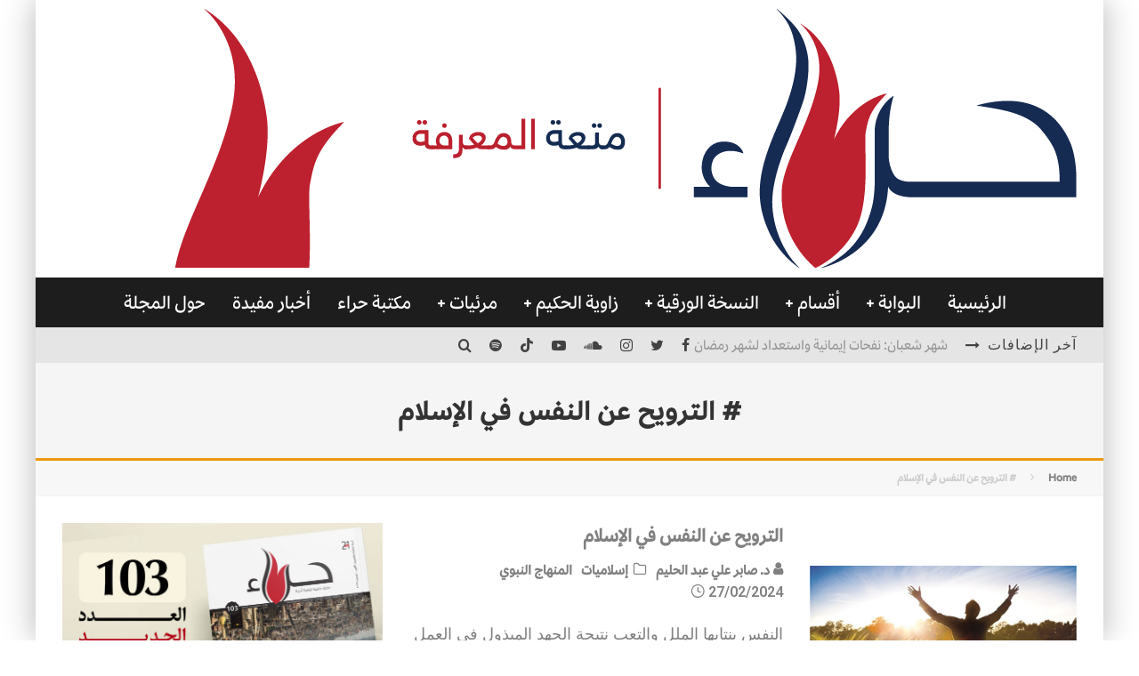

--- FILE ---
content_type: text/html; charset=UTF-8
request_url: https://hiragate.com/tag/%D8%A7%D9%84%D8%AA%D8%B1%D9%88%D9%8A%D8%AD-%D8%B9%D9%86-%D8%A7%D9%84%D9%86%D9%81%D8%B3-%D9%81%D9%8A-%D8%A7%D9%84%D8%A5%D8%B3%D9%84%D8%A7%D9%85/
body_size: 22741
content:
<!DOCTYPE html>
<html dir="rtl" lang="ar">
<head>
	<meta charset="UTF-8">
			<meta name="viewport" content="width=device-width, height=device-height, initial-scale=1.0, minimum-scale=1.0">
	
	<link rel="profile" href="https://gmpg.org/xfn/11">
	<title># الترويح عن النفس في الإسلام &#8211; موقع مجلة حراء، مجلة علمية فكرية أدبية ثقافية</title>
<meta name='robots' content='max-image-preview:large' />
<meta name="dlm-version" content="5.1.6"><link rel='dns-prefetch' href='//stats.wp.com' />
<link rel='dns-prefetch' href='//fonts.googleapis.com' />
<link rel="alternate" type="application/rss+xml" title="موقع مجلة حراء، مجلة علمية فكرية أدبية ثقافية &laquo; الخلاصة" href="https://hiragate.com/feed/" />
<link rel="alternate" type="application/rss+xml" title="موقع مجلة حراء، مجلة علمية فكرية أدبية ثقافية &laquo; خلاصة التعليقات" href="https://hiragate.com/comments/feed/" />
<link rel="alternate" type="application/rss+xml" title="موقع مجلة حراء، مجلة علمية فكرية أدبية ثقافية &laquo; # الترويح عن النفس في الإسلام خلاصة الوسوم" href="https://hiragate.com/tag/%d8%a7%d9%84%d8%aa%d8%b1%d9%88%d9%8a%d8%ad-%d8%b9%d9%86-%d8%a7%d9%84%d9%86%d9%81%d8%b3-%d9%81%d9%8a-%d8%a7%d9%84%d8%a5%d8%b3%d9%84%d8%a7%d9%85/feed/" />
<style id='wp-img-auto-sizes-contain-inline-css' type='text/css'>
img:is([sizes=auto i],[sizes^="auto," i]){contain-intrinsic-size:3000px 1500px}
/*# sourceURL=wp-img-auto-sizes-contain-inline-css */
</style>
<style id='wp-emoji-styles-inline-css' type='text/css'>

	img.wp-smiley, img.emoji {
		display: inline !important;
		border: none !important;
		box-shadow: none !important;
		height: 1em !important;
		width: 1em !important;
		margin: 0 0.07em !important;
		vertical-align: -0.1em !important;
		background: none !important;
		padding: 0 !important;
	}
/*# sourceURL=wp-emoji-styles-inline-css */
</style>
<style id='wp-block-library-inline-css' type='text/css'>
:root{--wp-block-synced-color:#7a00df;--wp-block-synced-color--rgb:122,0,223;--wp-bound-block-color:var(--wp-block-synced-color);--wp-editor-canvas-background:#ddd;--wp-admin-theme-color:#007cba;--wp-admin-theme-color--rgb:0,124,186;--wp-admin-theme-color-darker-10:#006ba1;--wp-admin-theme-color-darker-10--rgb:0,107,160.5;--wp-admin-theme-color-darker-20:#005a87;--wp-admin-theme-color-darker-20--rgb:0,90,135;--wp-admin-border-width-focus:2px}@media (min-resolution:192dpi){:root{--wp-admin-border-width-focus:1.5px}}.wp-element-button{cursor:pointer}:root .has-very-light-gray-background-color{background-color:#eee}:root .has-very-dark-gray-background-color{background-color:#313131}:root .has-very-light-gray-color{color:#eee}:root .has-very-dark-gray-color{color:#313131}:root .has-vivid-green-cyan-to-vivid-cyan-blue-gradient-background{background:linear-gradient(135deg,#00d084,#0693e3)}:root .has-purple-crush-gradient-background{background:linear-gradient(135deg,#34e2e4,#4721fb 50%,#ab1dfe)}:root .has-hazy-dawn-gradient-background{background:linear-gradient(135deg,#faaca8,#dad0ec)}:root .has-subdued-olive-gradient-background{background:linear-gradient(135deg,#fafae1,#67a671)}:root .has-atomic-cream-gradient-background{background:linear-gradient(135deg,#fdd79a,#004a59)}:root .has-nightshade-gradient-background{background:linear-gradient(135deg,#330968,#31cdcf)}:root .has-midnight-gradient-background{background:linear-gradient(135deg,#020381,#2874fc)}:root{--wp--preset--font-size--normal:16px;--wp--preset--font-size--huge:42px}.has-regular-font-size{font-size:1em}.has-larger-font-size{font-size:2.625em}.has-normal-font-size{font-size:var(--wp--preset--font-size--normal)}.has-huge-font-size{font-size:var(--wp--preset--font-size--huge)}.has-text-align-center{text-align:center}.has-text-align-left{text-align:left}.has-text-align-right{text-align:right}.has-fit-text{white-space:nowrap!important}#end-resizable-editor-section{display:none}.aligncenter{clear:both}.items-justified-left{justify-content:flex-start}.items-justified-center{justify-content:center}.items-justified-right{justify-content:flex-end}.items-justified-space-between{justify-content:space-between}.screen-reader-text{border:0;clip-path:inset(50%);height:1px;margin:-1px;overflow:hidden;padding:0;position:absolute;width:1px;word-wrap:normal!important}.screen-reader-text:focus{background-color:#ddd;clip-path:none;color:#444;display:block;font-size:1em;height:auto;left:5px;line-height:normal;padding:15px 23px 14px;text-decoration:none;top:5px;width:auto;z-index:100000}html :where(.has-border-color){border-style:solid}html :where([style*=border-top-color]){border-top-style:solid}html :where([style*=border-right-color]){border-right-style:solid}html :where([style*=border-bottom-color]){border-bottom-style:solid}html :where([style*=border-left-color]){border-left-style:solid}html :where([style*=border-width]){border-style:solid}html :where([style*=border-top-width]){border-top-style:solid}html :where([style*=border-right-width]){border-right-style:solid}html :where([style*=border-bottom-width]){border-bottom-style:solid}html :where([style*=border-left-width]){border-left-style:solid}html :where(img[class*=wp-image-]){height:auto;max-width:100%}:where(figure){margin:0 0 1em}html :where(.is-position-sticky){--wp-admin--admin-bar--position-offset:var(--wp-admin--admin-bar--height,0px)}@media screen and (max-width:600px){html :where(.is-position-sticky){--wp-admin--admin-bar--position-offset:0px}}

/*# sourceURL=wp-block-library-inline-css */
</style><style id='wp-block-embed-inline-css' type='text/css'>
.wp-block-embed.alignleft,.wp-block-embed.alignright,.wp-block[data-align=left]>[data-type="core/embed"],.wp-block[data-align=right]>[data-type="core/embed"]{max-width:360px;width:100%}.wp-block-embed.alignleft .wp-block-embed__wrapper,.wp-block-embed.alignright .wp-block-embed__wrapper,.wp-block[data-align=left]>[data-type="core/embed"] .wp-block-embed__wrapper,.wp-block[data-align=right]>[data-type="core/embed"] .wp-block-embed__wrapper{min-width:280px}.wp-block-cover .wp-block-embed{min-height:240px;min-width:320px}.wp-block-embed{overflow-wrap:break-word}.wp-block-embed :where(figcaption){margin-bottom:1em;margin-top:.5em}.wp-block-embed iframe{max-width:100%}.wp-block-embed__wrapper{position:relative}.wp-embed-responsive .wp-has-aspect-ratio .wp-block-embed__wrapper:before{content:"";display:block;padding-top:50%}.wp-embed-responsive .wp-has-aspect-ratio iframe{bottom:0;height:100%;left:0;position:absolute;right:0;top:0;width:100%}.wp-embed-responsive .wp-embed-aspect-21-9 .wp-block-embed__wrapper:before{padding-top:42.85%}.wp-embed-responsive .wp-embed-aspect-18-9 .wp-block-embed__wrapper:before{padding-top:50%}.wp-embed-responsive .wp-embed-aspect-16-9 .wp-block-embed__wrapper:before{padding-top:56.25%}.wp-embed-responsive .wp-embed-aspect-4-3 .wp-block-embed__wrapper:before{padding-top:75%}.wp-embed-responsive .wp-embed-aspect-1-1 .wp-block-embed__wrapper:before{padding-top:100%}.wp-embed-responsive .wp-embed-aspect-9-16 .wp-block-embed__wrapper:before{padding-top:177.77%}.wp-embed-responsive .wp-embed-aspect-1-2 .wp-block-embed__wrapper:before{padding-top:200%}
/*# sourceURL=https://hiragate.com/wp-includes/blocks/embed/style.min.css */
</style>
<style id='wp-block-paragraph-inline-css' type='text/css'>
.is-small-text{font-size:.875em}.is-regular-text{font-size:1em}.is-large-text{font-size:2.25em}.is-larger-text{font-size:3em}.has-drop-cap:not(:focus):first-letter{float:right;font-size:8.4em;font-style:normal;font-weight:100;line-height:.68;margin:.05em 0 0 .1em;text-transform:uppercase}body.rtl .has-drop-cap:not(:focus):first-letter{float:none;margin-right:.1em}p.has-drop-cap.has-background{overflow:hidden}:root :where(p.has-background){padding:1.25em 2.375em}:where(p.has-text-color:not(.has-link-color)) a{color:inherit}p.has-text-align-left[style*="writing-mode:vertical-lr"],p.has-text-align-right[style*="writing-mode:vertical-rl"]{rotate:180deg}
/*# sourceURL=https://hiragate.com/wp-includes/blocks/paragraph/style.min.css */
</style>
<link rel='stylesheet' id='mediaelement-css' href='https://hiragate.com/wp-includes/js/mediaelement/mediaelementplayer-legacy.min.css?ver=4.2.17' type='text/css' media='all' />
<link rel='stylesheet' id='wp-mediaelement-css' href='https://hiragate.com/wp-includes/js/mediaelement/wp-mediaelement.min.css?ver=6.9' type='text/css' media='all' />
<style id='global-styles-inline-css' type='text/css'>
:root{--wp--preset--aspect-ratio--square: 1;--wp--preset--aspect-ratio--4-3: 4/3;--wp--preset--aspect-ratio--3-4: 3/4;--wp--preset--aspect-ratio--3-2: 3/2;--wp--preset--aspect-ratio--2-3: 2/3;--wp--preset--aspect-ratio--16-9: 16/9;--wp--preset--aspect-ratio--9-16: 9/16;--wp--preset--color--black: #000000;--wp--preset--color--cyan-bluish-gray: #abb8c3;--wp--preset--color--white: #ffffff;--wp--preset--color--pale-pink: #f78da7;--wp--preset--color--vivid-red: #cf2e2e;--wp--preset--color--luminous-vivid-orange: #ff6900;--wp--preset--color--luminous-vivid-amber: #fcb900;--wp--preset--color--light-green-cyan: #7bdcb5;--wp--preset--color--vivid-green-cyan: #00d084;--wp--preset--color--pale-cyan-blue: #8ed1fc;--wp--preset--color--vivid-cyan-blue: #0693e3;--wp--preset--color--vivid-purple: #9b51e0;--wp--preset--gradient--vivid-cyan-blue-to-vivid-purple: linear-gradient(135deg,rgb(6,147,227) 0%,rgb(155,81,224) 100%);--wp--preset--gradient--light-green-cyan-to-vivid-green-cyan: linear-gradient(135deg,rgb(122,220,180) 0%,rgb(0,208,130) 100%);--wp--preset--gradient--luminous-vivid-amber-to-luminous-vivid-orange: linear-gradient(135deg,rgb(252,185,0) 0%,rgb(255,105,0) 100%);--wp--preset--gradient--luminous-vivid-orange-to-vivid-red: linear-gradient(135deg,rgb(255,105,0) 0%,rgb(207,46,46) 100%);--wp--preset--gradient--very-light-gray-to-cyan-bluish-gray: linear-gradient(135deg,rgb(238,238,238) 0%,rgb(169,184,195) 100%);--wp--preset--gradient--cool-to-warm-spectrum: linear-gradient(135deg,rgb(74,234,220) 0%,rgb(151,120,209) 20%,rgb(207,42,186) 40%,rgb(238,44,130) 60%,rgb(251,105,98) 80%,rgb(254,248,76) 100%);--wp--preset--gradient--blush-light-purple: linear-gradient(135deg,rgb(255,206,236) 0%,rgb(152,150,240) 100%);--wp--preset--gradient--blush-bordeaux: linear-gradient(135deg,rgb(254,205,165) 0%,rgb(254,45,45) 50%,rgb(107,0,62) 100%);--wp--preset--gradient--luminous-dusk: linear-gradient(135deg,rgb(255,203,112) 0%,rgb(199,81,192) 50%,rgb(65,88,208) 100%);--wp--preset--gradient--pale-ocean: linear-gradient(135deg,rgb(255,245,203) 0%,rgb(182,227,212) 50%,rgb(51,167,181) 100%);--wp--preset--gradient--electric-grass: linear-gradient(135deg,rgb(202,248,128) 0%,rgb(113,206,126) 100%);--wp--preset--gradient--midnight: linear-gradient(135deg,rgb(2,3,129) 0%,rgb(40,116,252) 100%);--wp--preset--font-size--small: 13px;--wp--preset--font-size--medium: 20px;--wp--preset--font-size--large: 36px;--wp--preset--font-size--x-large: 42px;--wp--preset--spacing--20: 0.44rem;--wp--preset--spacing--30: 0.67rem;--wp--preset--spacing--40: 1rem;--wp--preset--spacing--50: 1.5rem;--wp--preset--spacing--60: 2.25rem;--wp--preset--spacing--70: 3.38rem;--wp--preset--spacing--80: 5.06rem;--wp--preset--shadow--natural: 6px 6px 9px rgba(0, 0, 0, 0.2);--wp--preset--shadow--deep: 12px 12px 50px rgba(0, 0, 0, 0.4);--wp--preset--shadow--sharp: 6px 6px 0px rgba(0, 0, 0, 0.2);--wp--preset--shadow--outlined: 6px 6px 0px -3px rgb(255, 255, 255), 6px 6px rgb(0, 0, 0);--wp--preset--shadow--crisp: 6px 6px 0px rgb(0, 0, 0);}:where(.is-layout-flex){gap: 0.5em;}:where(.is-layout-grid){gap: 0.5em;}body .is-layout-flex{display: flex;}.is-layout-flex{flex-wrap: wrap;align-items: center;}.is-layout-flex > :is(*, div){margin: 0;}body .is-layout-grid{display: grid;}.is-layout-grid > :is(*, div){margin: 0;}:where(.wp-block-columns.is-layout-flex){gap: 2em;}:where(.wp-block-columns.is-layout-grid){gap: 2em;}:where(.wp-block-post-template.is-layout-flex){gap: 1.25em;}:where(.wp-block-post-template.is-layout-grid){gap: 1.25em;}.has-black-color{color: var(--wp--preset--color--black) !important;}.has-cyan-bluish-gray-color{color: var(--wp--preset--color--cyan-bluish-gray) !important;}.has-white-color{color: var(--wp--preset--color--white) !important;}.has-pale-pink-color{color: var(--wp--preset--color--pale-pink) !important;}.has-vivid-red-color{color: var(--wp--preset--color--vivid-red) !important;}.has-luminous-vivid-orange-color{color: var(--wp--preset--color--luminous-vivid-orange) !important;}.has-luminous-vivid-amber-color{color: var(--wp--preset--color--luminous-vivid-amber) !important;}.has-light-green-cyan-color{color: var(--wp--preset--color--light-green-cyan) !important;}.has-vivid-green-cyan-color{color: var(--wp--preset--color--vivid-green-cyan) !important;}.has-pale-cyan-blue-color{color: var(--wp--preset--color--pale-cyan-blue) !important;}.has-vivid-cyan-blue-color{color: var(--wp--preset--color--vivid-cyan-blue) !important;}.has-vivid-purple-color{color: var(--wp--preset--color--vivid-purple) !important;}.has-black-background-color{background-color: var(--wp--preset--color--black) !important;}.has-cyan-bluish-gray-background-color{background-color: var(--wp--preset--color--cyan-bluish-gray) !important;}.has-white-background-color{background-color: var(--wp--preset--color--white) !important;}.has-pale-pink-background-color{background-color: var(--wp--preset--color--pale-pink) !important;}.has-vivid-red-background-color{background-color: var(--wp--preset--color--vivid-red) !important;}.has-luminous-vivid-orange-background-color{background-color: var(--wp--preset--color--luminous-vivid-orange) !important;}.has-luminous-vivid-amber-background-color{background-color: var(--wp--preset--color--luminous-vivid-amber) !important;}.has-light-green-cyan-background-color{background-color: var(--wp--preset--color--light-green-cyan) !important;}.has-vivid-green-cyan-background-color{background-color: var(--wp--preset--color--vivid-green-cyan) !important;}.has-pale-cyan-blue-background-color{background-color: var(--wp--preset--color--pale-cyan-blue) !important;}.has-vivid-cyan-blue-background-color{background-color: var(--wp--preset--color--vivid-cyan-blue) !important;}.has-vivid-purple-background-color{background-color: var(--wp--preset--color--vivid-purple) !important;}.has-black-border-color{border-color: var(--wp--preset--color--black) !important;}.has-cyan-bluish-gray-border-color{border-color: var(--wp--preset--color--cyan-bluish-gray) !important;}.has-white-border-color{border-color: var(--wp--preset--color--white) !important;}.has-pale-pink-border-color{border-color: var(--wp--preset--color--pale-pink) !important;}.has-vivid-red-border-color{border-color: var(--wp--preset--color--vivid-red) !important;}.has-luminous-vivid-orange-border-color{border-color: var(--wp--preset--color--luminous-vivid-orange) !important;}.has-luminous-vivid-amber-border-color{border-color: var(--wp--preset--color--luminous-vivid-amber) !important;}.has-light-green-cyan-border-color{border-color: var(--wp--preset--color--light-green-cyan) !important;}.has-vivid-green-cyan-border-color{border-color: var(--wp--preset--color--vivid-green-cyan) !important;}.has-pale-cyan-blue-border-color{border-color: var(--wp--preset--color--pale-cyan-blue) !important;}.has-vivid-cyan-blue-border-color{border-color: var(--wp--preset--color--vivid-cyan-blue) !important;}.has-vivid-purple-border-color{border-color: var(--wp--preset--color--vivid-purple) !important;}.has-vivid-cyan-blue-to-vivid-purple-gradient-background{background: var(--wp--preset--gradient--vivid-cyan-blue-to-vivid-purple) !important;}.has-light-green-cyan-to-vivid-green-cyan-gradient-background{background: var(--wp--preset--gradient--light-green-cyan-to-vivid-green-cyan) !important;}.has-luminous-vivid-amber-to-luminous-vivid-orange-gradient-background{background: var(--wp--preset--gradient--luminous-vivid-amber-to-luminous-vivid-orange) !important;}.has-luminous-vivid-orange-to-vivid-red-gradient-background{background: var(--wp--preset--gradient--luminous-vivid-orange-to-vivid-red) !important;}.has-very-light-gray-to-cyan-bluish-gray-gradient-background{background: var(--wp--preset--gradient--very-light-gray-to-cyan-bluish-gray) !important;}.has-cool-to-warm-spectrum-gradient-background{background: var(--wp--preset--gradient--cool-to-warm-spectrum) !important;}.has-blush-light-purple-gradient-background{background: var(--wp--preset--gradient--blush-light-purple) !important;}.has-blush-bordeaux-gradient-background{background: var(--wp--preset--gradient--blush-bordeaux) !important;}.has-luminous-dusk-gradient-background{background: var(--wp--preset--gradient--luminous-dusk) !important;}.has-pale-ocean-gradient-background{background: var(--wp--preset--gradient--pale-ocean) !important;}.has-electric-grass-gradient-background{background: var(--wp--preset--gradient--electric-grass) !important;}.has-midnight-gradient-background{background: var(--wp--preset--gradient--midnight) !important;}.has-small-font-size{font-size: var(--wp--preset--font-size--small) !important;}.has-medium-font-size{font-size: var(--wp--preset--font-size--medium) !important;}.has-large-font-size{font-size: var(--wp--preset--font-size--large) !important;}.has-x-large-font-size{font-size: var(--wp--preset--font-size--x-large) !important;}
/*# sourceURL=global-styles-inline-css */
</style>

<style id='classic-theme-styles-inline-css' type='text/css'>
/*! This file is auto-generated */
.wp-block-button__link{color:#fff;background-color:#32373c;border-radius:9999px;box-shadow:none;text-decoration:none;padding:calc(.667em + 2px) calc(1.333em + 2px);font-size:1.125em}.wp-block-file__button{background:#32373c;color:#fff;text-decoration:none}
/*# sourceURL=/wp-includes/css/classic-themes.min.css */
</style>
<link rel='stylesheet' id='lets-review-api-css' href='https://hiragate.com/wp-content/plugins/lets-review/assets/css/style-api.min.css?ver=3.3.6' type='text/css' media='all' />
<link rel='stylesheet' id='uaf_client_css-css' href='https://hiragate.com/wp-content/uploads/useanyfont/uaf.css?ver=1764233753' type='text/css' media='all' />
<link rel='stylesheet' id='valenti-fonts-css' href='https://fonts.googleapis.com/css?family=Roboto%3A400%2C500%2C600%2C700%2C800%2C900%7CTajawal%3A400%2C500%2C600%2C700%2C800%2C900&#038;display=swap' type='text/css' media='all' />
<link rel='stylesheet' id='swipebox-css' href='https://hiragate.com/wp-content/themes/valenti/assets/css/swipebox.min.css?ver=1.4.4.1' type='text/css' media='all' />
<link rel='stylesheet' id='font-awesome-css' href='https://hiragate.com/wp-content/themes/valenti/assets/css/fontawesome/css/fontawesome.min.css?ver=5.6.3.9' type='text/css' media='all' />
<link rel='stylesheet' id='font-awesome-regular-css' href='https://hiragate.com/wp-content/themes/valenti/assets/css/fontawesome/css/regular.min.css?ver=5.6.3.9' type='text/css' media='all' />
<link rel='stylesheet' id='font-awesome-solid-css' href='https://hiragate.com/wp-content/themes/valenti/assets/css/fontawesome/css/solid.min.css?ver=5.6.3.9' type='text/css' media='all' />
<link rel='stylesheet' id='valenti-style-css' href='https://hiragate.com/wp-content/themes/valenti/assets/css/style-rtl.min.css?ver=5.6.3.9' type='text/css' media='all' />
<style id='valenti-style-inline-css' type='text/css'>
body{ color:#808080}.entry-content h1, .entry-content h2, .entry-content h3, .entry-content h4, .entry-content h5, .entry-content h6{ color:#333333}.link-color-wrap a, .block-wrap-code .block a{ color:#3aa0ff}.link-color-wrap a:hover, .block-wrap-code .block a:hover{ color:#1a75ca}body{font-family:'';font-size:16px;font-weight:600;line-height:1.666;text-transform:none;}.excerpt{font-family:'';font-size:14px;font-weight:500;line-height:1.666;text-transform:none;}.preview-thumbnail .title, .preview-review .title{font-family:'Roboto',sans-serif;font-size:14px;font-style:inherit;font-weight:900;line-height:1.3;text-transform:uppercase;}.byline{font-family:'Roboto',sans-serif;font-size:11px;font-style:inherit;font-weight:600;line-height:1.3;text-transform:uppercase;}.hero-meta .byline{font-family:'Roboto',sans-serif;font-size:11px;font-style:inherit;font-weight:400;line-height:1.3;text-transform:none;}.tipi-button{font-family:'Roboto',sans-serif;font-size:14px;font-style:inherit;font-weight:700;text-transform:uppercase;}.secondary-menu-wrap, .secondary-menu-wrap .sub-menu a:not(.tipi-button){font-family:'Roboto',sans-serif;font-size:14px;font-weight:700;line-height:1;text-transform:uppercase;}.footer-menu{font-family:'Roboto',sans-serif;font-size:12px;font-weight:400;line-height:1;text-transform:none;}.site-footer .textwidget{font-family:'';font-size:14px;font-weight:400;line-height:1.666;text-transform:none;}.copyright{font-family:'';font-size:12px;font-weight:400;line-height:1;text-transform:none;}.preview-slider.title-s .title{font-family:'Roboto',sans-serif;font-size:14px;font-style:inherit;font-weight:600;line-height:1.4;text-transform:uppercase;}.preview-slider.title-m .title{font-family:'Roboto',sans-serif;font-size:14px;font-style:inherit;font-weight:700;line-height:1.4;text-transform:uppercase;}.preview-slider.title-l .title{font-family:'Roboto',sans-serif;font-size:14px;font-style:inherit;font-weight:800;line-height:1.4;text-transform:uppercase;}.preview-slider.title-xl .title{font-family:'Roboto',sans-serif;font-size:14px;font-style:inherit;font-weight:900;line-height:1.4;text-transform:uppercase;}.preview-grid.title-xs .title{font-family:'Roboto',sans-serif;font-size:14px;font-style:inherit;font-weight:600;line-height:1.4;text-transform:uppercase;}.preview-grid.title-s .title{font-family:'Roboto',sans-serif;font-size:14px;font-weight:700;line-height:1.4;text-transform:uppercase;}.preview-grid.title-m .title{font-family:'Roboto',sans-serif;font-size:14px;font-weight:800;line-height:1.4;text-transform:uppercase;}.preview-grid.title-l .title{font-family:'Roboto',sans-serif;font-size:14px;font-style:inherit;font-weight:900;line-height:1.4;text-transform:uppercase;}.preview-classic .title{font-family:'Roboto',sans-serif;font-size:14px;font-style:inherit;font-weight:800;line-height:1.3;text-transform:none;}.preview-2 .title{font-family:'Roboto',sans-serif;font-size:14px;font-style:inherit;font-weight:900;line-height:1.3;text-transform:none;}.entry-content blockquote, .entry-content blockquote p{font-family:'Roboto',sans-serif;font-size:18px;font-weight:400;line-height:1.5;text-transform:none;}.hero-wrap .caption, .gallery-block__wrap .caption, figcaption{font-family:'';font-size:10px;font-style:oblique;font-weight:400;line-height:1.2;text-transform:none;}.main-navigation .horizontal-menu > li > a{font-family:'Roboto',sans-serif;font-size:14px;font-weight:400;line-height:1;text-transform:uppercase;}.sub-menu a:not(.tipi-button){font-family:'Roboto',sans-serif;font-size:14px;font-weight:400;line-height:1.6;text-transform:uppercase;}.hero-meta.tipi-s-typo .title{font-family:'Roboto',sans-serif;font-size:18px;font-style:inherit;font-weight:700;line-height:1.3;text-transform:uppercase;}.hero-meta.tipi-m-typo .title{font-family:'Roboto',sans-serif;font-size:18px;font-style:inherit;font-weight:700;line-height:1.3;text-transform:uppercase;}.hero-meta.tipi-l-typo .title{font-family:'Roboto',sans-serif;font-size:18px;font-style:inherit;font-weight:700;line-height:1.3;text-transform:uppercase;}.entry-content h2{font-family:'Roboto',sans-serif;font-size:18px;font-style:oblique;font-weight:700;line-height:1.3;text-transform:uppercase;}.entry-content h3{font-family:'Roboto',sans-serif;font-size:14px;font-style:oblique;font-weight:700;line-height:1.3;text-transform:uppercase;}.entry-content h4{font-family:'Roboto',sans-serif;font-size:14px;font-style:oblique;font-weight:700;line-height:1.3;text-transform:uppercase;}.entry-content h5{font-family:'Roboto',sans-serif;font-size:14px;font-style:oblique;font-weight:700;line-height:1.3;text-transform:uppercase;}.widget-title{font-family:'Roboto',sans-serif;font-size:14px;font-style:inherit;font-weight:inherit;line-height:1.3;text-transform:uppercase;}.block-title-wrap .title{font-family:'Roboto',sans-serif;font-size:16px;font-style:inherit;font-weight:900;line-height:1.8;text-transform:uppercase;}.block-subtitle{font-family:'';font-size:15px;font-weight:800;line-height:1.3;text-transform:none;}.preview-classic { padding-bottom: 30px; }.block-wrap-classic .block ~ .block { padding-top: 30px; }.preview-thumbnail { padding-bottom: 20px; }.valenti-widget .preview-thumbnail { padding-bottom: 15px; }.preview-classic{ border-bottom:1px solid #f2f2f2;}.preview-classic { margin-bottom: 30px; }.block-wrap-bs-62 .block ~ .block, .block-wrap-classic .block ~ .block .preview-1:first-child { margin-top: 30px; }.block-wrap-classic .block ~ .block .preview-1:first-child{ border-top:1px solid #f2f2f2;}.preview-classic { margin-bottom: 30px; }.block-wrap-bs-62 .block ~ .block, .block-wrap-classic .block ~ .block .preview-1:first-child { margin-top: 30px; }.preview-thumbnail{ border-bottom:1px solid #f2f2f2;}.preview-thumbnail { margin-bottom: 20px; }.valenti-widget .preview-thumbnail { margin-bottom: 15px; }.block-title-inner{ border-bottom:3px solid #161616;}.site-footer > .bg-area{ border-top:20px solid #333333;}.footer-widget-wrap{ border-right:1px solid #333333;}.split-1:not(.preview-thumbnail) .mask {
		-webkit-flex: 0 0 40%;
		-ms-flex: 0 0 40%;
		flex: 0 0 40%;
		width: 40%;
	}.footer-lower {
		padding-top: 30px;
		padding-bottom: 30px;
	}.footer-widget-wrap {
		padding-top: 45px;
		padding-bottom: 45px;
	}.main-menu > li > a {
		padding-top: 17px;
		padding-bottom: 17px;
	}.main-navigation .main-nav-wrap > .menu-icons a{padding-left:10px;}.main-navigation .main-nav-wrap > .menu-icons a{padding-right:10px;}.main-navigation .main-nav-wrap > .menu-icons {margin-right:-10px;}.main-navigation .main-nav-wrap .menu-icons > li > a {font-size:18px;}.secondary-menu-wrap .menu-icons a{padding-left:10px;}.secondary-menu-wrap .menu-icons a{padding-right:10px;}.secondary-menu-wrap .menu-icons {margin-right:-10px;}.secondary-menu-wrap .menu-icons > li > a {font-size:16px;}.accent--color, .bbp-submit-wrapper button, .bbp-submit-wrapper button:visited, .buddypress .cb-cat-header .title a, .woocommerce .star-rating:before, .woocommerce-page .star-rating:before, .woocommerce .star-rating span, .woocommerce-page .star-rating span, .woocommerce .stars a {
		color:#eb9812;
	}.bbp-submit-wrapper button, #buddypress button:hover, #buddypress a.button:hover, #buddypress a.button:focus, #buddypress input[type=submit]:hover, #buddypress input[type=button]:hover, #buddypress input[type=reset]:hover, #buddypress ul.button-nav li a:hover, #buddypress ul.button-nav li.current a, #buddypress div.generic-button a:hover, #buddypress .comment-reply-link:hover, #buddypress .activity-list li.load-more:hover, #buddypress #groups-list .generic-button a:hover {
		border-color: #eb9812;
	}.sidebar-widget .widget-title, .cb-cat-header, .site-footer .footer-widget-area .widget-title span, #wp-calendar caption, #buddypress #members-list .cb-member-list-box .item .item-title, #buddypress div.item-list-tabs ul li.selected, #buddypress div.item-list-tabs ul li.current, #buddypress .item-list-tabs ul li:hover, .woocommerce div.product .woocommerce-tabs ul.tabs li.active,
	.author-page-box {
		border-bottom-color: #eb9812 ;
	}.cb-highlight, #buddypress button:hover, #buddypress a.button:hover, #buddypress a.button:focus, #buddypress input[type=submit]:hover, #buddypress input[type=button]:hover, #buddypress input[type=reset]:hover, #buddypress ul.button-nav li a:hover, #buddypress ul.button-nav li.current a, #buddypress div.generic-button a:hover, #buddypress .comment-reply-link:hover, #buddypress .activity-list li.load-more:hover, #buddypress #groups-list .generic-button a:hover {
		background-color: #eb9812;
	}.font-b { font-family: ''; }h1, h2, h3, h4, h5, h6, .font-h, #bbp-user-navigation, .product_meta, .price, .woocommerce-review-link, .cart_item, .cart-collaterals .cart_totals th { font-family: 'Roboto',sans-serif }.site-mob-header:not(.site-mob-header-11) .header-padding .logo-main-wrap, .site-mob-header:not(.site-mob-header-11) .header-padding .icons-wrap a, .site-mob-header-11 .header-padding {
		padding-top: 15px;
		padding-bottom: 15px;
	}.site-header .header-padding {
		padding-top: 10px;
		padding-bottom: 10px;
	}.footer-widget-area{background-color: #272727;}.footer-widget-area{background-position: center center;}.footer-widget-area,.footer-widget-area a{color: #e5e5e5;}.grid-spacing { border-top-width: 3px; }.preview-slider.tile-overlay--1:after, .preview-slider.tile-overlay--2 .meta:after { opacity: 0.25; }.preview-grid.tile-overlay--1:after, .preview-grid.tile-overlay--2 .meta:after { opacity: 0.2; }.main-navigation-border { border-bottom-color: #161616; }@media only screen and (min-width: 481px) {.slider-spacing { margin-right: 3px;}.block-wrap-slider .slider { padding-top: 3px;}.grid-spacing { border-left-width: 3px; }.block-wrap-grid:not(.block-wrap-81) .block { width: calc( 100% + 3px ); }}@media only screen and (min-width: 768px) {.grid-spacing { border-left-width: 3px; }.block-wrap-55 .slide { margin-right: 3px!important; }.block-wrap-grid:not(.block-wrap-81) .block { width: calc( 100% + 3px ); }.preview-slider.tile-overlay--1:hover:after, .preview-slider.tile-overlay--2.tile-overlay--gradient:hover:after, .preview-slider.tile-overlay--2:hover .meta:after { opacity: 0.75 ; }.preview-grid.tile-overlay--1:hover:after, .preview-grid.tile-overlay--2.tile-overlay--gradient:hover:after, .preview-grid.tile-overlay--2:hover .meta:after { opacity: 0.3 ; }}@media only screen and (min-width: 1020px) {body{font-size:20px;}.excerpt{font-size:18px;}.preview-thumbnail .title, .preview-review .title{font-size:22px;}.byline{font-size:16px;}.hero-meta .byline{font-size:18px;}.tipi-button{font-size:16px;}.secondary-menu-wrap, .secondary-menu-wrap .sub-menu a:not(.tipi-button){font-size:16px;}.footer-menu{font-size:14px;}.site-footer .textwidget{font-size:16px;}.copyright{font-size:14px;}.preview-slider.title-s .title{font-size:20px;}.preview-slider.title-m .title{font-size:22px;}.preview-slider.title-l .title{font-size:24px;}.preview-slider.title-xl .title{font-size:26px;}.preview-grid.title-xs .title{font-size:22px;}.preview-grid.title-s .title{font-size:24px;}.preview-grid.title-m .title{font-size:26px;}.preview-grid.title-l .title{font-size:28px;}.preview-classic .title{font-size:22px;}.preview-2 .title{font-size:24px;}.entry-content blockquote, .entry-content blockquote p{font-size:26px;}.hero-wrap .caption, .gallery-block__wrap .caption, figcaption{font-size:14px;}.main-navigation .horizontal-menu > li > a{font-size:22px;}.sub-menu a:not(.tipi-button){font-size:18px;}.hero-meta.tipi-s-typo .title{font-size:28px;}.hero-meta.tipi-m-typo .title{font-size:36px;}.hero-meta.tipi-l-typo .title{font-size:44px;}.entry-content h2{font-size:30px;}.entry-content h3{font-size:24px;}.entry-content h4{font-size:20px;}.entry-content h5{font-size:18px;}.widget-title{font-size:20px;}.block-title-wrap .title{font-size:24px;}.block-subtitle{font-size:26px;}}@media only screen and (min-width: 1200px) {.site {}}
/*# sourceURL=valenti-style-inline-css */
</style>
<link rel='stylesheet' id='login-with-ajax-css' href='https://hiragate.com/wp-content/themes/valenti/plugins/login-with-ajax/widget.css?ver=4.5.1' type='text/css' media='all' />
<script type="8dc3b7b0ba6b33634e6e330a-text/javascript" src="https://hiragate.com/wp-includes/js/jquery/jquery.min.js?ver=3.7.1" id="jquery-core-js"></script>
<script type="8dc3b7b0ba6b33634e6e330a-text/javascript" src="https://hiragate.com/wp-includes/js/jquery/jquery-migrate.min.js?ver=3.4.1" id="jquery-migrate-js"></script>
<script type="8dc3b7b0ba6b33634e6e330a-text/javascript" id="login-with-ajax-js-extra">
/* <![CDATA[ */
var LWA = {"ajaxurl":"https://hiragate.com/wp-admin/admin-ajax.php","off":""};
//# sourceURL=login-with-ajax-js-extra
/* ]]> */
</script>
<script type="8dc3b7b0ba6b33634e6e330a-text/javascript" src="https://hiragate.com/wp-content/themes/valenti/plugins/login-with-ajax/login-with-ajax.js?ver=4.5.1" id="login-with-ajax-js"></script>
<script type="8dc3b7b0ba6b33634e6e330a-text/javascript" src="https://hiragate.com/wp-content/plugins/login-with-ajax/ajaxify/ajaxify.min.js?ver=4.5.1" id="login-with-ajax-ajaxify-js"></script>
<link rel="https://api.w.org/" href="https://hiragate.com/wp-json/" /><link rel="alternate" title="JSON" type="application/json" href="https://hiragate.com/wp-json/wp/v2/tags/11064" /><link rel="EditURI" type="application/rsd+xml" title="RSD" href="https://hiragate.com/xmlrpc.php?rsd" />
<meta name="generator" content="WordPress 6.9" />
	<style>img#wpstats{display:none}</style>
		<link rel="preload" type="font/woff2" as="font" href="https://hiragate.com/wp-content/themes/valenti/assets/css/valenti/valenti.woff2?o9cfvj" crossorigin><link rel="preload" type="font/woff2" as="font" href="https://hiragate.com/wp-content/themes/valenti/assets/css/fontawesome/webfonts/fa-regular-400.woff2?v=5.9.0" crossorigin><link rel="preload" type="font/woff2" as="font" href="https://hiragate.com/wp-content/themes/valenti/assets/css/fontawesome/webfonts/fa-solid-900.woff2?v=5.9.0" crossorigin><link rel="dns-prefetch" href="//fonts.googleapis.com"><link rel="preconnect" href="https://fonts.gstatic.com/" crossorigin>	<meta property="og:title" content="موقع مجلة حراء، مجلة علمية فكرية أدبية ثقافية">
	<meta property="og:description" content="بوابة علمية ثقافية أدبية">
	<meta property="og:image" content="https://hiragate.com/wp-content/uploads/2016/11/logo-hiragate2-e1506299836905.png">
	<meta property="og:url" content="https://hiragate.com/26017/">
	<meta name="twitter:card" content="summary_large_image">
	<meta property="og:site_name" content="موقع مجلة حراء، مجلة علمية فكرية أدبية ثقافية">
	<meta property="og:type" content="website">
	<link rel="icon" href="https://hiragate.com/wp-content/uploads/2016/11/logo-hiragate2-e1506299836905-125x125.png" sizes="32x32" />
<link rel="icon" href="https://hiragate.com/wp-content/uploads/2016/11/logo-hiragate2-e1506299836905.png" sizes="192x192" />
<link rel="apple-touch-icon" href="https://hiragate.com/wp-content/uploads/2016/11/logo-hiragate2-e1506299836905.png" />
<meta name="msapplication-TileImage" content="https://hiragate.com/wp-content/uploads/2016/11/logo-hiragate2-e1506299836905.png" />
<style id='valenti-logo-inline-css' type='text/css'>
@media only screen and (min-width: 1200px) {.logo-main img{ display:inline-block; width:1015px; height:292px;}}
/*# sourceURL=valenti-logo-inline-css */
</style>
<style id='valenti-mm-style-inline-css' type='text/css'>
.main-menu .mm-color.menu-item-9420 .block-title-wrap.block-title-border-2 .title, .main-menu .mm-color.menu-item-9420 .mm-51 .menu-wrap > .sub-menu > li > a
		{ border-color: #eb9812!important; }
			.main-menu-bar-color-1 .main-menu .mm-color.menu-item-9420.active > a,
			.main-menu-bar-color-1.mm-ani-0 .main-menu .mm-color.menu-item-9420:hover > a,
			.main-menu-bar-color-1 .main-menu .current-menu-item.menu-item-9420 > a,
			.main-menu-bar-color-1 .main-menu .current-post-ancestor.menu-item-9420 > a,
			.main-menu-bar-color-1 .main-menu .current-menu-ancestor.menu-item-9420 > a
			{ background: #eb9812; }.main-navigation .mm-color.menu-item-9420.mm-sb-left .sub-menu { background: #eb9812;}
.main-menu .mm-color.menu-item-9421 .block-title-wrap.block-title-border-2 .title, .main-menu .mm-color.menu-item-9421 .mm-51 .menu-wrap > .sub-menu > li > a
		{ border-color: #eb9812!important; }
			.main-menu-bar-color-1 .main-menu .mm-color.menu-item-9421.active > a,
			.main-menu-bar-color-1.mm-ani-0 .main-menu .mm-color.menu-item-9421:hover > a,
			.main-menu-bar-color-1 .main-menu .current-menu-item.menu-item-9421 > a,
			.main-menu-bar-color-1 .main-menu .current-post-ancestor.menu-item-9421 > a,
			.main-menu-bar-color-1 .main-menu .current-menu-ancestor.menu-item-9421 > a
			{ background: #eb9812; }.main-navigation .mm-color.menu-item-9421.mm-sb-left .sub-menu { background: #eb9812;}
.main-menu .mm-color.menu-item-9422 .block-title-wrap.block-title-border-2 .title, .main-menu .mm-color.menu-item-9422 .mm-51 .menu-wrap > .sub-menu > li > a
		{ border-color: #eb9812!important; }
			.main-menu-bar-color-1 .main-menu .mm-color.menu-item-9422.active > a,
			.main-menu-bar-color-1.mm-ani-0 .main-menu .mm-color.menu-item-9422:hover > a,
			.main-menu-bar-color-1 .main-menu .current-menu-item.menu-item-9422 > a,
			.main-menu-bar-color-1 .main-menu .current-post-ancestor.menu-item-9422 > a,
			.main-menu-bar-color-1 .main-menu .current-menu-ancestor.menu-item-9422 > a
			{ background: #eb9812; }.main-navigation .mm-color.menu-item-9422.mm-sb-left .sub-menu { background: #eb9812;}
.main-menu .mm-color.menu-item-9423 .block-title-wrap.block-title-border-2 .title, .main-menu .mm-color.menu-item-9423 .mm-51 .menu-wrap > .sub-menu > li > a
		{ border-color: #eb9812!important; }
			.main-menu-bar-color-1 .main-menu .mm-color.menu-item-9423.active > a,
			.main-menu-bar-color-1.mm-ani-0 .main-menu .mm-color.menu-item-9423:hover > a,
			.main-menu-bar-color-1 .main-menu .current-menu-item.menu-item-9423 > a,
			.main-menu-bar-color-1 .main-menu .current-post-ancestor.menu-item-9423 > a,
			.main-menu-bar-color-1 .main-menu .current-menu-ancestor.menu-item-9423 > a
			{ background: #eb9812; }.main-navigation .mm-color.menu-item-9423.mm-sb-left .sub-menu { background: #eb9812;}
.main-menu .mm-color.menu-item-9424 .block-title-wrap.block-title-border-2 .title, .main-menu .mm-color.menu-item-9424 .mm-51 .menu-wrap > .sub-menu > li > a
		{ border-color: #eb9812!important; }
			.main-menu-bar-color-1 .main-menu .mm-color.menu-item-9424.active > a,
			.main-menu-bar-color-1.mm-ani-0 .main-menu .mm-color.menu-item-9424:hover > a,
			.main-menu-bar-color-1 .main-menu .current-menu-item.menu-item-9424 > a,
			.main-menu-bar-color-1 .main-menu .current-post-ancestor.menu-item-9424 > a,
			.main-menu-bar-color-1 .main-menu .current-menu-ancestor.menu-item-9424 > a
			{ background: #eb9812; }.main-navigation .mm-color.menu-item-9424.mm-sb-left .sub-menu { background: #eb9812;}
.main-menu .mm-color.menu-item-9425 .block-title-wrap.block-title-border-2 .title, .main-menu .mm-color.menu-item-9425 .mm-51 .menu-wrap > .sub-menu > li > a
		{ border-color: #eb9812!important; }
			.main-menu-bar-color-1 .main-menu .mm-color.menu-item-9425.active > a,
			.main-menu-bar-color-1.mm-ani-0 .main-menu .mm-color.menu-item-9425:hover > a,
			.main-menu-bar-color-1 .main-menu .current-menu-item.menu-item-9425 > a,
			.main-menu-bar-color-1 .main-menu .current-post-ancestor.menu-item-9425 > a,
			.main-menu-bar-color-1 .main-menu .current-menu-ancestor.menu-item-9425 > a
			{ background: #eb9812; }.main-navigation .mm-color.menu-item-9425.mm-sb-left .sub-menu { background: #eb9812;}
.main-menu .mm-color.menu-item-24263 .block-title-wrap.block-title-border-2 .title, .main-menu .mm-color.menu-item-24263 .mm-51 .menu-wrap > .sub-menu > li > a
		{ border-color: #eb9812!important; }
			.main-menu-bar-color-1 .main-menu .mm-color.menu-item-24263.active > a,
			.main-menu-bar-color-1.mm-ani-0 .main-menu .mm-color.menu-item-24263:hover > a,
			.main-menu-bar-color-1 .main-menu .current-menu-item.menu-item-24263 > a,
			.main-menu-bar-color-1 .main-menu .current-post-ancestor.menu-item-24263 > a,
			.main-menu-bar-color-1 .main-menu .current-menu-ancestor.menu-item-24263 > a
			{ background: #eb9812; }.main-navigation .mm-color.menu-item-24263.mm-sb-left .sub-menu { background: #eb9812;}
.main-menu .mm-color.menu-item-24722 .block-title-wrap.block-title-border-2 .title, .main-menu .mm-color.menu-item-24722 .mm-51 .menu-wrap > .sub-menu > li > a
		{ border-color: #eb9812!important; }
			.main-menu-bar-color-1 .main-menu .mm-color.menu-item-24722.active > a,
			.main-menu-bar-color-1.mm-ani-0 .main-menu .mm-color.menu-item-24722:hover > a,
			.main-menu-bar-color-1 .main-menu .current-menu-item.menu-item-24722 > a,
			.main-menu-bar-color-1 .main-menu .current-post-ancestor.menu-item-24722 > a,
			.main-menu-bar-color-1 .main-menu .current-menu-ancestor.menu-item-24722 > a
			{ background: #eb9812; }.main-navigation .mm-color.menu-item-24722.mm-sb-left .sub-menu { background: #eb9812;}
.main-menu .mm-color.menu-item-18401 .block-title-wrap.block-title-border-2 .title, .main-menu .mm-color.menu-item-18401 .mm-51 .menu-wrap > .sub-menu > li > a
		{ border-color: #eb9812!important; }
			.main-menu-bar-color-1 .main-menu .mm-color.menu-item-18401.active > a,
			.main-menu-bar-color-1.mm-ani-0 .main-menu .mm-color.menu-item-18401:hover > a,
			.main-menu-bar-color-1 .main-menu .current-menu-item.menu-item-18401 > a,
			.main-menu-bar-color-1 .main-menu .current-post-ancestor.menu-item-18401 > a,
			.main-menu-bar-color-1 .main-menu .current-menu-ancestor.menu-item-18401 > a
			{ background: #eb9812; }.main-navigation .mm-color.menu-item-18401.mm-sb-left .sub-menu { background: #eb9812;}
/*# sourceURL=valenti-mm-style-inline-css */
</style>
</head>
<body class="rtl archive tag tag-11064 wp-theme-valenti body-mob-header-2 site-mob-menu-a-4 site-mob-menu-1 sticky-sbs mob-fi-tall header--style-1 with--bg mm-ani-3 modal-skin-2">
			<div id="cb-outer-container" class="site">
		<header id="mobhead" class="site-header-block site-mob-header tipi-l-0 site-mob-header-2 site-skin-4 site-img-1"><div class="bg-area stickyable header-padding tipi-row tipi-vertical-c">
	<div class="logo-main-wrap logo-mob-wrap tipi-vertical-c">
		<div class="logo logo-mobile"><a href="https://hiragate.com" data-pin-nopin="true"><img src="https://hiragate.com/wp-content/uploads/2022/08/hiralogo-1.png" srcset="https://hiragate.com/wp-content/uploads/2022/08/hiralogo-1.png 2x" width="1551" height="1051"></a></div>	</div>
	<ul class="menu-right icons-wrap tipi-vertical-c">
		<li class="valenti-icon cb-icon-search cb-menu-icon vertical-c"><a href="#" data-title="Search" class="tipi-tip tipi-tip-b vertical-c modal-tr" data-type="search"><i class="valenti-i-search" aria-hidden="true"></i></a></li>				<li class="valenti-icon vertical-c"><a href="#" class="mob-tr-open" data-target="slide-menu"><i class="valenti-i-menu" aria-hidden="true"></i></a></li>	</ul>
	<div class="background"></div></div>
</header><!-- .site-mob-header --><div id="mob-line" class="tipi-m-0"></div>		<div id="cb-container" class="site-inner container clearfix">
		<header id="masthead" class="site-header-block site-header clearfix site-header-1 header-skin-1 site-img-1 mm-skin-2 main-menu-skin-1 main-menu-width-3 main-menu-bar-color-2 wrap logo-only-when-stuck main-menu-c"><div class="bg-area">
			<div class="logo-main-wrap header-padding tipi-vertical-c logo-main-wrap-l side-spacing">
			<div class="logo logo-main"><a href="https://hiragate.com" data-pin-nopin="true"><img src="https://hiragate.com/wp-content/uploads/2018/12/Hira-logo-S-NEW-2.png" srcset="https://hiragate.com/wp-content/uploads/2018/12/Hira-logo-L-NEW-2.png 2x" width="1015" height="292"></a></div>					</div>
		<div class="background"></div></div>
</header><!-- .site-header --><div id="header-line"></div><nav id="cb-nav-bar" class="main-navigation cb-nav-bar-wrap nav-bar tipi-m-0-down clearfix mm-ani-3 mm-skin-2 main-menu-bar-color-1 wrap sticky-top sticky-menu sticky-menu-1 logo-always-vis main-menu-c">	<div class="site-skin-2 menu-bg-area">
		<div id="main-menu-wrap" class="main-menu-wrap cb-nav-bar-wrap clearfix font-h main-nav-wrap vertical-c  wrap">
			<div class="logo-menu-wrap logo-menu-wrap-placeholder"></div>			<ul id="menu-main-menu" class="main-menu nav cb-main main-nav main-nav clearfix tipi-flex horizontal-menu">
				<li id="menu-item-9420" class="menu-item menu-item-type-custom menu-item-object-custom dropper standard-drop mm-color menu-item-9420"><a href="http://www.hiragate.com">الرئيسية</a></li>
<li id="menu-item-9421" class="menu-item menu-item-type-custom menu-item-object-custom menu-item-has-children dropper drop-it mm-color mm-art mm-wrap-51 mm-wrap menu-item-9421"><a href="#">البوابة</a><div class="menu mm-51 tipi-row" data-mm="51"><div class="menu-wrap">
<ul class="sub-menu">
	<li id="menu-item-3066" class="menu-item menu-item-type-taxonomy menu-item-object-category dropper standard-drop mm-color menu-item-3066"><a href="https://hiragate.com/category/%d8%a3%d8%ae%d8%a8%d8%a7%d8%b1/" class="block-more block-mm-init block-changer block-mm-changer" data-title="أخبار مفيدة" data-url="https://hiragate.com/category/%d8%a3%d8%ae%d8%a8%d8%a7%d8%b1/" data-count="495" data-tid="713"  data-term="category">أخبار مفيدة</a></li>
	<li id="menu-item-3065" class="menu-item menu-item-type-taxonomy menu-item-object-category dropper standard-drop mm-color menu-item-3065"><a href="https://hiragate.com/category/%d8%a3%d8%a8%d8%ad%d8%a7%d8%ab-%d9%88%d8%af%d8%b1%d8%a7%d8%b3%d8%a7%d8%aa/" class="block-more block-mm-init block-changer block-mm-changer" data-title="أبحاث ودراسات" data-url="https://hiragate.com/category/%d8%a3%d8%a8%d8%ad%d8%a7%d8%ab-%d9%88%d8%af%d8%b1%d8%a7%d8%b3%d8%a7%d8%aa/" data-count="53" data-tid="714"  data-term="category">أبحاث ودراسات</a></li>
	<li id="menu-item-6805" class="menu-item menu-item-type-taxonomy menu-item-object-category dropper standard-drop mm-color menu-item-6805"><a href="https://hiragate.com/category/%d8%a3%d9%86%d8%b4%d8%b7%d8%a9-%d8%ab%d9%82%d8%a7%d9%81%d9%8a%d8%a9/" class="block-more block-mm-init block-changer block-mm-changer" data-title="أنشطة ثقافية" data-url="https://hiragate.com/category/%d8%a3%d9%86%d8%b4%d8%b7%d8%a9-%d8%ab%d9%82%d8%a7%d9%81%d9%8a%d8%a9/" data-count="32" data-tid="1017"  data-term="category">أنشطة ثقافية</a></li>
	<li id="menu-item-6807" class="menu-item menu-item-type-taxonomy menu-item-object-category dropper standard-drop mm-color menu-item-6807"><a href="https://hiragate.com/category/%d8%aa%d8%ad%d9%84%d9%8a%d9%84-%d9%83%d8%aa%d8%a7%d8%a8/" class="block-more block-mm-init block-changer block-mm-changer" data-title="تحليل كتاب" data-url="https://hiragate.com/category/%d8%aa%d8%ad%d9%84%d9%8a%d9%84-%d9%83%d8%aa%d8%a7%d8%a8/" data-count="52" data-tid="2492"  data-term="category">تحليل كتاب</a></li>
	<li id="menu-item-9482" class="menu-item menu-item-type-taxonomy menu-item-object-category dropper drop-it mm-color menu-item-9482"><a href="https://hiragate.com/category/%d9%85%d8%a7%d8%b0%d8%a7-%d9%88%d9%84%d9%85%d8%a7%d8%b0%d8%a7%d8%9f/" class="block-more block-mm-init block-changer block-mm-changer" data-title="ماذا ولماذا؟" data-url="https://hiragate.com/category/%d9%85%d8%a7%d8%b0%d8%a7-%d9%88%d9%84%d9%85%d8%a7%d8%b0%d8%a7%d8%9f/" data-count="160" data-tid="5635"  data-term="category">ماذا ولماذا؟</a></li>
	<li id="menu-item-9483" class="menu-item menu-item-type-taxonomy menu-item-object-category dropper drop-it mm-color menu-item-9483"><a href="https://hiragate.com/category/%d8%a8%d8%a7%d9%84%d9%87%d9%86%d8%a7%d8%a1-%d9%88%d8%a7%d9%84%d8%b4%d9%81%d8%a7%d8%a1/" class="block-more block-mm-init block-changer block-mm-changer" data-title="بالهناء والشفاء" data-url="https://hiragate.com/category/%d8%a8%d8%a7%d9%84%d9%87%d9%86%d8%a7%d8%a1-%d9%88%d8%a7%d9%84%d8%b4%d9%81%d8%a7%d8%a1/" data-count="73" data-tid="5636"  data-term="category">بالهناء والشفاء</a></li>
	<li id="menu-item-3068" class="menu-item menu-item-type-taxonomy menu-item-object-category dropper standard-drop mm-color menu-item-3068"><a href="https://hiragate.com/category/%d8%ad%d9%88%d8%a7%d8%b1%d8%a7%d8%aa/" class="block-more block-mm-init block-changer block-mm-changer" data-title="حوارات" data-url="https://hiragate.com/category/%d8%ad%d9%88%d8%a7%d8%b1%d8%a7%d8%aa/" data-count="19" data-tid="721"  data-term="category">حوارات</a></li>
</ul></div></div>
</li>
<li id="menu-item-9422" class="menu-item menu-item-type-custom menu-item-object-custom menu-item-has-children dropper drop-it mm-color mm-art mm-wrap-51 mm-wrap menu-item-9422"><a href="#">أقسام</a><div class="menu mm-51 tipi-row" data-mm="51"><div class="menu-wrap">
<ul class="sub-menu">
	<li id="menu-item-1469" class="menu-item menu-item-type-taxonomy menu-item-object-category dropper standard-drop mm-color menu-item-1469"><a href="https://hiragate.com/category/%d8%aa%d8%a7%d8%b1%d9%8a%d8%ae-%d9%88%d8%ad%d8%b6%d8%a7%d8%b1%d8%a9/" class="block-more block-mm-init block-changer block-mm-changer" data-title="تاريخ وحضارة" data-url="https://hiragate.com/category/%d8%aa%d8%a7%d8%b1%d9%8a%d8%ae-%d9%88%d8%ad%d8%b6%d8%a7%d8%b1%d8%a9/" data-count="279" data-tid="174"  data-term="category">تاريخ وحضارة</a></li>
	<li id="menu-item-6912" class="menu-item menu-item-type-taxonomy menu-item-object-category dropper standard-drop mm-color menu-item-6912"><a href="https://hiragate.com/category/%d9%85%d8%ad%d8%b7%d8%a7%d8%aa-%d8%ad%d8%b6%d8%a7%d8%b1%d9%8a%d8%a9/" class="block-more block-mm-init block-changer block-mm-changer" data-title="محطات حضارية" data-url="https://hiragate.com/category/%d9%85%d8%ad%d8%b7%d8%a7%d8%aa-%d8%ad%d8%b6%d8%a7%d8%b1%d9%8a%d8%a9/" data-count="15" data-tid="773"  data-term="category">محطات حضارية</a></li>
	<li id="menu-item-6913" class="menu-item menu-item-type-taxonomy menu-item-object-category dropper standard-drop mm-color menu-item-6913"><a href="https://hiragate.com/category/%d9%85%d8%ad%d8%b7%d8%a7%d8%aa-%d8%b9%d9%84%d9%85%d9%8a%d8%a9/" class="block-more block-mm-init block-changer block-mm-changer" data-title="محطات علمية" data-url="https://hiragate.com/category/%d9%85%d8%ad%d8%b7%d8%a7%d8%aa-%d8%b9%d9%84%d9%85%d9%8a%d8%a9/" data-count="76" data-tid="772"  data-term="category">محطات علمية</a></li>
	<li id="menu-item-1470" class="menu-item menu-item-type-taxonomy menu-item-object-category dropper standard-drop mm-color menu-item-1470"><a href="https://hiragate.com/category/%d8%ab%d9%82%d8%a7%d9%81%d8%a9-%d9%88%d9%81%d9%86/" class="block-more block-mm-init block-changer block-mm-changer" data-title="ثقافة وفن" data-url="https://hiragate.com/category/%d8%ab%d9%82%d8%a7%d9%81%d8%a9-%d9%88%d9%81%d9%86/" data-count="140" data-tid="153"  data-term="category">ثقافة وفن</a></li>
	<li id="menu-item-1427" class="menu-item menu-item-type-taxonomy menu-item-object-category dropper standard-drop mm-color menu-item-1427"><a href="https://hiragate.com/category/%d8%aa%d8%b1%d8%a8%d9%8a%d8%a9/" class="block-more block-mm-init block-changer block-mm-changer" data-title="تربية" data-url="https://hiragate.com/category/%d8%aa%d8%b1%d8%a8%d9%8a%d8%a9/" data-count="224" data-tid="81"  data-term="category">تربية</a></li>
	<li id="menu-item-1424" class="menu-item menu-item-type-taxonomy menu-item-object-category dropper standard-drop mm-color menu-item-1424"><a href="https://hiragate.com/category/%d8%a3%d8%af%d8%a8/" class="block-more block-mm-init block-changer block-mm-changer" data-title="أدب" data-url="https://hiragate.com/category/%d8%a3%d8%af%d8%a8/" data-count="327" data-tid="103"  data-term="category">أدب</a></li>
	<li id="menu-item-6808" class="menu-item menu-item-type-taxonomy menu-item-object-category dropper standard-drop mm-color menu-item-6808"><a href="https://hiragate.com/category/%d9%82%d8%b5%d8%a9/" class="block-more block-mm-init block-changer block-mm-changer" data-title="قصة" data-url="https://hiragate.com/category/%d9%82%d8%b5%d8%a9/" data-count="67" data-tid="2764"  data-term="category">قصة</a></li>
	<li id="menu-item-1428" class="menu-item menu-item-type-taxonomy menu-item-object-category dropper standard-drop mm-color menu-item-1428"><a href="https://hiragate.com/category/%d8%b4%d8%b9%d8%b1/" class="block-more block-mm-init block-changer block-mm-changer" data-title="شعر" data-url="https://hiragate.com/category/%d8%b4%d8%b9%d8%b1/" data-count="198" data-tid="87"  data-term="category">شعر</a></li>
</ul></div></div>
</li>
<li id="menu-item-9423" class="menu-item menu-item-type-custom menu-item-object-custom menu-item-has-children dropper drop-it mm-color mm-art mm-wrap-51 mm-wrap menu-item-9423"><a href="#">النسخة الورقية</a><div class="menu mm-51 tipi-row" data-mm="51"><div class="menu-wrap">
<ul class="sub-menu">
	<li id="menu-item-33104" class="menu-item menu-item-type-taxonomy menu-item-object-category dropper drop-it mm-color menu-item-33104"><a href="https://hiragate.com/category/%d8%a7%d9%84%d9%85%d8%ac%d9%84%d8%a9/%d8%a7%d9%84%d8%b9%d8%af%d8%af-102/" class="block-more block-mm-init block-changer block-mm-changer" data-title="العدد 102" data-url="https://hiragate.com/category/%d8%a7%d9%84%d9%85%d8%ac%d9%84%d8%a9/%d8%a7%d9%84%d8%b9%d8%af%d8%af-102/" data-count="21" data-tid="15889"  data-term="category">العدد الجديد</a></li>
	<li id="menu-item-23981" class="menu-item menu-item-type-post_type menu-item-object-page dropper standard-drop mm-color menu-item-23981"><a href="https://hiragate.com/%d8%a3%d8%b9%d8%af%d8%a7%d8%af-%d8%a7%d9%84%d9%85%d8%ac%d9%84%d8%a9/">أعداد المجلة</a></li>
	<li id="menu-item-19622" class="menu-item menu-item-type-post_type menu-item-object-page dropper standard-drop mm-color menu-item-19622"><a href="https://hiragate.com/%d8%aa%d8%ad%d9%85%d9%8a%d9%84-%d8%a7%d9%84%d8%a3%d8%b9%d8%af%d8%a7%d8%af/">تحميل الأعداد</a></li>
</ul></div></div>
</li>
<li id="menu-item-9424" class="menu-item menu-item-type-custom menu-item-object-custom menu-item-has-children dropper drop-it mm-color mm-art mm-wrap-51 mm-wrap menu-item-9424"><a href="#">زاوية الحكيم</a><div class="menu mm-51 tipi-row" data-mm="51"><div class="menu-wrap">
<ul class="sub-menu">
	<li id="menu-item-2690" class="menu-item menu-item-type-taxonomy menu-item-object-category dropper standard-drop mm-color menu-item-2690"><a href="https://hiragate.com/category/%d8%a7%d9%84%d9%85%d9%82%d8%a7%d9%84-%d8%a7%d9%84%d8%b1%d8%a6%d9%8a%d8%b3/" class="block-more block-mm-init block-changer block-mm-changer" data-title="المقال الرئيس" data-url="https://hiragate.com/category/%d8%a7%d9%84%d9%85%d9%82%d8%a7%d9%84-%d8%a7%d9%84%d8%b1%d8%a6%d9%8a%d8%b3/" data-count="103" data-tid="800"  data-term="category">المقال الرئيس</a></li>
	<li id="menu-item-1429" class="menu-item menu-item-type-taxonomy menu-item-object-category dropper standard-drop mm-color menu-item-1429"><a href="https://hiragate.com/category/%d8%a3%d9%84%d9%88%d8%a7%d9%86-%d9%88%d8%b8%d9%84%d8%a7%d9%84/" class="block-more block-mm-init block-changer block-mm-changer" data-title="ألوان وظلال" data-url="https://hiragate.com/category/%d8%a3%d9%84%d9%88%d8%a7%d9%86-%d9%88%d8%b8%d9%84%d8%a7%d9%84/" data-count="368" data-tid="126"  data-term="category">ألوان وظلال</a></li>
	<li id="menu-item-3433" class="menu-item menu-item-type-taxonomy menu-item-object-category dropper standard-drop mm-color menu-item-3433"><a href="https://hiragate.com/category/%d8%a7%d9%84%d9%85%d9%88%d8%a7%d8%b2%d9%8a%d9%86/" class="block-more block-mm-init block-changer block-mm-changer" data-title="الموازين" data-url="https://hiragate.com/category/%d8%a7%d9%84%d9%85%d9%88%d8%a7%d8%b2%d9%8a%d9%86/" data-count="153" data-tid="848"  data-term="category">الموازين</a></li>
	<li id="menu-item-3432" class="menu-item menu-item-type-taxonomy menu-item-object-category dropper standard-drop mm-color menu-item-3432"><a href="https://hiragate.com/category/%d9%82%d8%b7%d9%88%d9%81/" class="block-more block-mm-init block-changer block-mm-changer" data-title="قطوف" data-url="https://hiragate.com/category/%d9%82%d8%b7%d9%88%d9%81/" data-count="63" data-tid="1365"  data-term="category">قطوف</a></li>
	<li id="menu-item-9487" class="menu-item menu-item-type-taxonomy menu-item-object-category dropper drop-it mm-color menu-item-9487"><a href="https://hiragate.com/category/%d8%b3%d8%b7%d9%88%d8%b1/" class="block-more block-mm-init block-changer block-mm-changer" data-title="سطور" data-url="https://hiragate.com/category/%d8%b3%d8%b7%d9%88%d8%b1/" data-count="45" data-tid="5638"  data-term="category">سطور</a></li>
</ul></div></div>
</li>
<li id="menu-item-9425" class="menu-item menu-item-type-custom menu-item-object-custom menu-item-has-children dropper drop-it mm-color mm-art mm-wrap-51 mm-wrap menu-item-9425"><a href="/category/مرئيات/">مرئيات</a><div class="menu mm-51 tipi-row" data-mm="51"><div class="menu-wrap">
<ul class="sub-menu">
	<li id="menu-item-19949" class="menu-item menu-item-type-taxonomy menu-item-object-category dropper drop-it mm-color menu-item-19949"><a href="https://hiragate.com/category/%d9%85%d8%b1%d8%a6%d9%8a%d8%a7%d8%aa/%d8%a7%d9%84%d9%85%d9%82%d8%a7%d9%84-%d8%a7%d9%84%d9%85%d8%b3%d9%85%d9%88%d8%b9/" class="block-more block-mm-init block-changer block-mm-changer" data-title="المقال المسموع" data-url="https://hiragate.com/category/%d9%85%d8%b1%d8%a6%d9%8a%d8%a7%d8%aa/%d8%a7%d9%84%d9%85%d9%82%d8%a7%d9%84-%d8%a7%d9%84%d9%85%d8%b3%d9%85%d9%88%d8%b9/" data-count="8" data-tid="8535"  data-term="category">المقال المسموع</a></li>
	<li id="menu-item-19952" class="menu-item menu-item-type-taxonomy menu-item-object-category dropper drop-it mm-color menu-item-19952"><a href="https://hiragate.com/category/%d9%85%d8%b1%d8%a6%d9%8a%d8%a7%d8%aa/%d9%85%d8%ad%d8%b7%d8%a7%d8%aa/" class="block-more block-mm-init block-changer block-mm-changer" data-title="محطات" data-url="https://hiragate.com/category/%d9%85%d8%b1%d8%a6%d9%8a%d8%a7%d8%aa/%d9%85%d8%ad%d8%b7%d8%a7%d8%aa/" data-count="8" data-tid="8534"  data-term="category">محطات</a></li>
	<li id="menu-item-19954" class="menu-item menu-item-type-taxonomy menu-item-object-category dropper drop-it mm-color menu-item-19954"><a href="https://hiragate.com/category/%d9%85%d8%b1%d8%a6%d9%8a%d8%a7%d8%aa/%d9%81%d8%a7%d8%b9%d9%84%d9%8a%d8%a7%d8%aa/" class="block-more block-mm-init block-changer block-mm-changer" data-title="فاعليات" data-url="https://hiragate.com/category/%d9%85%d8%b1%d8%a6%d9%8a%d8%a7%d8%aa/%d9%81%d8%a7%d8%b9%d9%84%d9%8a%d8%a7%d8%aa/" data-count="5" data-tid="8537"  data-term="category">فاعليات</a></li>
	<li id="menu-item-19955" class="menu-item menu-item-type-taxonomy menu-item-object-category dropper drop-it mm-color menu-item-19955"><a href="https://hiragate.com/category/%d9%85%d8%b1%d8%a6%d9%8a%d8%a7%d8%aa/%d9%86%d8%af%d9%88%d8%a7%d8%aa/" class="block-more block-mm-init block-changer block-mm-changer" data-title="ندوات" data-url="https://hiragate.com/category/%d9%85%d8%b1%d8%a6%d9%8a%d8%a7%d8%aa/%d9%86%d8%af%d9%88%d8%a7%d8%aa/" data-count="6" data-tid="8536"  data-term="category">ندوات</a></li>
	<li id="menu-item-19950" class="menu-item menu-item-type-taxonomy menu-item-object-category dropper drop-it mm-color menu-item-19950"><a href="https://hiragate.com/category/%d9%85%d8%b1%d8%a6%d9%8a%d8%a7%d8%aa/%d8%a8%d8%b1%d9%88%d9%85%d9%88/" class="block-more block-mm-init block-changer block-mm-changer" data-title="برومو" data-url="https://hiragate.com/category/%d9%85%d8%b1%d8%a6%d9%8a%d8%a7%d8%aa/%d8%a8%d8%b1%d9%88%d9%85%d9%88/" data-count="16" data-tid="8532"  data-term="category">برومو</a></li>
</ul></div></div>
</li>
<li id="menu-item-24263" class="menu-item menu-item-type-post_type menu-item-object-page dropper standard-drop mm-color menu-item-24263"><a href="https://hiragate.com/%d9%85%d9%83%d8%aa%d8%a8%d8%a9-%d8%ad%d8%b1%d8%a7%d8%a1/">مكتبة حراء</a></li>
<li id="menu-item-24722" class="menu-item menu-item-type-taxonomy menu-item-object-category dropper drop-it mm-color mm-art mm-wrap-31 mm-wrap mm-sb-left menu-item-24722"><a href="https://hiragate.com/category/%d8%a3%d8%ae%d8%a8%d8%a7%d8%b1/" data-ppp="7" data-tid="713"  data-term="category">أخبار مفيدة</a><div class="menu mm-31 tipi-row" data-mm="31"><div class="menu-wrap menu-wrap-more-10 tipi-flex"><div id="block-wrap-24722" class="block-wrap block-wrap-22 block-to-see block-wrap-classic clearfix ppl-m-2 ppl-s-2 block-css-24722 side-spacing--boxed " data-id="24722"><div class="block-inner-style"><div class="block-inner-box contents"><div class="block-title-wrap cb-module-header block-title-2 block-title-border-2"><div class="block-title-inner"><div class="block-title"><h2 class="title" style="border-bottom-color:#eb9812;">أخبار مفيدة</h2></div><p class="block-subtitle"></p></div></div><div class="block">		<article class="preview-thumbnail split ani-base split-1 split-design-1 tipi-xs-12 preview-22 post-33362 post type-post status-publish format-standard has-post-thumbnail hentry category-713 tag-7523 tag-14353 tag-14133 tag-7490 tag-16932 tag-7540">
			<div class="preview-mini-wrap clearfix tipi-flex">
				<div class="cb-mask mask" style="background:#eb9812">			<a href="https://hiragate.com/33362/" class="mask-img">
				<img width="150" height="150" src="data:image/svg+xml,%3Csvg%20xmlns=&#039;http://www.w3.org/2000/svg&#039;%20viewBox=&#039;0%200%20150%20150&#039;%3E%3C/svg%3E" class="attachment-thumbnail size-thumbnail valenti-lazy-load-base valenti-lazy-load  wp-post-image" alt="" decoding="async" data-lazy-src="https://hiragate.com/wp-content/uploads/2026/01/maxresdefault-150x150.jpg" data-lazy-srcset="https://hiragate.com/wp-content/uploads/2026/01/maxresdefault-150x150.jpg 150w, https://hiragate.com/wp-content/uploads/2026/01/maxresdefault-125x125.jpg 125w" data-lazy-sizes="(max-width: 150px) 100vw, 150px" />			</a>
		</div>
							<div class="cb-meta cb-article-meta meta">
					<div class="title-wrap"><h2 class="title"><a href="https://hiragate.com/33362/">حراء تنعى الدكتورة هدى درويش</a></h2></div><div class="cb-byline byline byline-3 byline-cats-design-1"><span class="byline-part author"><a class="url fn n" href="https://hiragate.com/author/hiragate/"><i class="valenti-i-user" aria-hidden="true"></i> بوابة حراء</a></span><div class="byline-part cats"><i class="valenti-i-folder" aria-hidden="true"></i> <a href="https://hiragate.com/category/%d8%a3%d8%ae%d8%a8%d8%a7%d8%b1/" class="cat">أخبار مفيدة</a></div><span class="byline-part cb-date date"><i class="valenti-i-clock" aria-hidden="true"></i> <time class="entry-date published dateCreated flipboard-date" datetime="2026-01-11T13:44:41+02:00">11/01/2026</time></span></div>				</div>
							</div>
		</article>
				<article class="preview-thumbnail split ani-base split-1 split-design-1 tipi-xs-12 preview-22 post-23953 post type-post status-publish format-standard has-post-thumbnail hentry category-713 category-6210 tag-9273 tag-9883 tag-9376 tag-15158 tag-8084 tag-7503 tag-10336 tag-10338 tag-14133 tag-7490 tag-10337 tag-15159">
			<div class="preview-mini-wrap clearfix tipi-flex">
				<div class="cb-mask mask" style="background:#eb9812">			<a href="https://hiragate.com/23953/" class="mask-img">
				<img width="150" height="150" src="data:image/svg+xml,%3Csvg%20xmlns=&#039;http://www.w3.org/2000/svg&#039;%20viewBox=&#039;0%200%20150%20150&#039;%3E%3C/svg%3E" class="attachment-thumbnail size-thumbnail valenti-lazy-load-base valenti-lazy-load  wp-post-image" alt="" decoding="async" data-lazy-src="https://hiragate.com/wp-content/uploads/2020/11/الجهاز-150x150.jpg" data-lazy-srcset="https://hiragate.com/wp-content/uploads/2020/11/الجهاز-150x150.jpg 150w, https://hiragate.com/wp-content/uploads/2020/11/الجهاز-125x125.jpg 125w" data-lazy-sizes="(max-width: 150px) 100vw, 150px" />			</a>
		</div>
							<div class="cb-meta cb-article-meta meta">
					<div class="title-wrap"><h2 class="title"><a href="https://hiragate.com/23953/">الجهازي المناعي ومكافحة السرطان</a></h2></div><div class="cb-byline byline byline-3 byline-cats-design-1"><span class="byline-part author"><a class="url fn n" href="https://hiragate.com/author/hiragate/"><i class="valenti-i-user" aria-hidden="true"></i> بوابة حراء</a></span><div class="byline-part cats"><i class="valenti-i-folder" aria-hidden="true"></i> <a href="https://hiragate.com/category/%d8%a3%d8%ae%d8%a8%d8%a7%d8%b1/" class="cat">أخبار مفيدة</a><a href="https://hiragate.com/category/%d8%b9%d9%84%d9%88%d9%85/%d8%a7%d9%84%d8%b5%d8%ad%d8%a9/" class="cat">الصحة</a></div><span class="byline-part cb-date date"><i class="valenti-i-clock" aria-hidden="true"></i> <time class="entry-date published dateCreated flipboard-date" datetime="2026-01-07T09:30:31+02:00">07/01/2026</time></span></div>				</div>
							</div>
		</article>
				<article class="preview-thumbnail split ani-base split-1 split-design-1 tipi-xs-12 preview-22 post-32926 post type-post status-publish format-standard has-post-thumbnail hentry category-713 tag-7523 tag-16908 tag-16906 tag-10828 tag-16905 tag-16907 tag-14133 tag-7490">
			<div class="preview-mini-wrap clearfix tipi-flex">
				<div class="cb-mask mask" style="background:#eb9812">			<a href="https://hiragate.com/32926/" class="mask-img">
				<img width="150" height="150" src="data:image/svg+xml,%3Csvg%20xmlns=&#039;http://www.w3.org/2000/svg&#039;%20viewBox=&#039;0%200%20150%20150&#039;%3E%3C/svg%3E" class="attachment-thumbnail size-thumbnail valenti-lazy-load-base valenti-lazy-load  wp-post-image" alt="" decoding="async" data-lazy-src="https://hiragate.com/wp-content/uploads/2025/12/ChatGPT-Image-Dec-29-2025-10_31_26-AM-150x150.png" data-lazy-srcset="https://hiragate.com/wp-content/uploads/2025/12/ChatGPT-Image-Dec-29-2025-10_31_26-AM-150x150.png 150w, https://hiragate.com/wp-content/uploads/2025/12/ChatGPT-Image-Dec-29-2025-10_31_26-AM-125x125.png 125w" data-lazy-sizes="(max-width: 150px) 100vw, 150px" />			</a>
		</div>
							<div class="cb-meta cb-article-meta meta">
					<div class="title-wrap"><h2 class="title"><a href="https://hiragate.com/32926/">عصير التفاح</a></h2></div><div class="cb-byline byline byline-3 byline-cats-design-1"><span class="byline-part author"><a class="url fn n" href="https://hiragate.com/author/id/"><i class="valenti-i-user" aria-hidden="true"></i> د. محمد السقا عيد</a></span><div class="byline-part cats"><i class="valenti-i-folder" aria-hidden="true"></i> <a href="https://hiragate.com/category/%d8%a3%d8%ae%d8%a8%d8%a7%d8%b1/" class="cat">أخبار مفيدة</a></div><span class="byline-part cb-date date"><i class="valenti-i-clock" aria-hidden="true"></i> <time class="entry-date published dateCreated flipboard-date" datetime="2025-12-29T09:27:59+02:00">29/12/2025</time></span></div>				</div>
							</div>
		</article>
				<article class="preview-thumbnail split ani-base split-1 split-design-1 tipi-xs-12 preview-22 post-3004 post type-post status-publish format-standard has-post-thumbnail hentry category-713 tag-7523 tag-7596 tag-14619 tag-9067 tag-14133 tag-7490">
			<div class="preview-mini-wrap clearfix tipi-flex">
				<div class="cb-mask mask" style="background:#eb9812">			<a href="https://hiragate.com/3004/" class="mask-img">
				<img width="150" height="150" src="data:image/svg+xml,%3Csvg%20xmlns=&#039;http://www.w3.org/2000/svg&#039;%20viewBox=&#039;0%200%20150%20150&#039;%3E%3C/svg%3E" class="attachment-thumbnail size-thumbnail valenti-lazy-load-base valenti-lazy-load  wp-post-image" alt="" decoding="async" data-lazy-src="https://hiragate.com/wp-content/uploads/2016/11/9-4-150x150.jpg" data-lazy-srcset="https://hiragate.com/wp-content/uploads/2016/11/9-4-150x150.jpg 150w, https://hiragate.com/wp-content/uploads/2016/11/9-4-125x125.jpg 125w" data-lazy-sizes="(max-width: 150px) 100vw, 150px" />			</a>
		</div>
							<div class="cb-meta cb-article-meta meta">
					<div class="title-wrap"><h2 class="title"><a href="https://hiragate.com/3004/">فوائد شوربة العدس  في الشتاء</a></h2></div><div class="cb-byline byline byline-3 byline-cats-design-1"><span class="byline-part author"><a class="url fn n" href="https://hiragate.com/author/hiragate/"><i class="valenti-i-user" aria-hidden="true"></i> بوابة حراء</a></span><div class="byline-part cats"><i class="valenti-i-folder" aria-hidden="true"></i> <a href="https://hiragate.com/category/%d8%a3%d8%ae%d8%a8%d8%a7%d8%b1/" class="cat">أخبار مفيدة</a></div><span class="byline-part cb-date date"><i class="valenti-i-clock" aria-hidden="true"></i> <time class="entry-date published dateCreated flipboard-date" datetime="2025-12-23T09:00:44+02:00">23/12/2025</time></span></div>				</div>
							</div>
		</article>
				<article class="preview-thumbnail split ani-base split-1 split-design-1 tipi-xs-12 preview-22 post-24054 post type-post status-publish format-standard has-post-thumbnail hentry category-713 tag-10394 tag-10399 tag-10398 tag-7596 tag-9378 tag-10395 tag-10397 tag-7491 tag-14133 tag-7490 tag-8139 tag-10396">
			<div class="preview-mini-wrap clearfix tipi-flex">
				<div class="cb-mask mask" style="background:#eb9812">			<a href="https://hiragate.com/24054/" class="mask-img">
				<img width="150" height="150" src="data:image/svg+xml,%3Csvg%20xmlns=&#039;http://www.w3.org/2000/svg&#039;%20viewBox=&#039;0%200%20150%20150&#039;%3E%3C/svg%3E" class="attachment-thumbnail size-thumbnail valenti-lazy-load-base valenti-lazy-load  wp-post-image" alt="" decoding="async" data-lazy-src="https://hiragate.com/wp-content/uploads/2024/12/ChatGPT-Image-22-ديسمبر-2025،-09_33_17-ص-150x150.png" data-lazy-srcset="https://hiragate.com/wp-content/uploads/2024/12/ChatGPT-Image-22-ديسمبر-2025،-09_33_17-ص-150x150.png 150w, https://hiragate.com/wp-content/uploads/2024/12/ChatGPT-Image-22-ديسمبر-2025،-09_33_17-ص-125x125.png 125w" data-lazy-sizes="(max-width: 150px) 100vw, 150px" />			</a>
		</div>
							<div class="cb-meta cb-article-meta meta">
					<div class="title-wrap"><h2 class="title"><a href="https://hiragate.com/24054/">أغذية مفيدة في الشتاء للوقاية من التهاب الحلق</a></h2></div><div class="cb-byline byline byline-3 byline-cats-design-1"><span class="byline-part author"><a class="url fn n" href="https://hiragate.com/author/hiragate/"><i class="valenti-i-user" aria-hidden="true"></i> بوابة حراء</a></span><div class="byline-part cats"><i class="valenti-i-folder" aria-hidden="true"></i> <a href="https://hiragate.com/category/%d8%a3%d8%ae%d8%a8%d8%a7%d8%b1/" class="cat">أخبار مفيدة</a></div><span class="byline-part cb-date date"><i class="valenti-i-clock" aria-hidden="true"></i> <time class="entry-date published dateCreated flipboard-date" datetime="2025-12-22T08:45:00+02:00">22/12/2025</time></span></div>				</div>
							</div>
		</article>
				<article class="preview-thumbnail split ani-base split-1 split-design-1 tipi-xs-12 preview-22 post-32924 post type-post status-publish format-standard has-post-thumbnail hentry category-713 category-8177 tag-11089 tag-16812 tag-9066 tag-16816 tag-16813 tag-16815 tag-16814 tag-14133 tag-7490">
			<div class="preview-mini-wrap clearfix tipi-flex">
				<div class="cb-mask mask" style="background:#eb9812">			<a href="https://hiragate.com/32924/" class="mask-img">
				<img width="150" height="150" src="data:image/svg+xml,%3Csvg%20xmlns=&#039;http://www.w3.org/2000/svg&#039;%20viewBox=&#039;0%200%20150%20150&#039;%3E%3C/svg%3E" class="attachment-thumbnail size-thumbnail valenti-lazy-load-base valenti-lazy-load  wp-post-image" alt="" decoding="async" data-lazy-src="https://hiragate.com/wp-content/uploads/2025/12/23-3-2022_09_17_55_GomhuriaOnline_341648019875-150x150.jpg" data-lazy-srcset="https://hiragate.com/wp-content/uploads/2025/12/23-3-2022_09_17_55_GomhuriaOnline_341648019875-150x150.jpg 150w, https://hiragate.com/wp-content/uploads/2025/12/23-3-2022_09_17_55_GomhuriaOnline_341648019875-125x125.jpg 125w" data-lazy-sizes="(max-width: 150px) 100vw, 150px" />			</a>
		</div>
							<div class="cb-meta cb-article-meta meta">
					<div class="title-wrap"><h2 class="title"><a href="https://hiragate.com/32924/">التمر</a></h2></div><div class="cb-byline byline byline-3 byline-cats-design-1"><span class="byline-part author"><a class="url fn n" href="https://hiragate.com/author/id/"><i class="valenti-i-user" aria-hidden="true"></i> د. محمد السقا عيد</a></span><div class="byline-part cats"><i class="valenti-i-folder" aria-hidden="true"></i> <a href="https://hiragate.com/category/%d8%a3%d8%ae%d8%a8%d8%a7%d8%b1/" class="cat">أخبار مفيدة</a><a href="https://hiragate.com/category/%d9%85%d8%b9%d9%84%d9%88%d9%85%d8%a7%d8%aa-%d8%b7%d8%a8%d9%8a%d8%a9-%d8%b3%d8%b1%d9%8a%d8%b9%d8%a9/" class="cat">معلومات طبية سريعة</a></div><span class="byline-part cb-date date"><i class="valenti-i-clock" aria-hidden="true"></i> <time class="entry-date published dateCreated flipboard-date" datetime="2025-12-21T08:50:59+02:00">21/12/2025</time></span></div>				</div>
							</div>
		</article>
		</div></div></div></div><div id="block-wrap-124722" class="block-wrap block-wrap-g-81 block-to-see block-wrap-classic clearfix block-css-124722 side-spacing--boxed " data-id="124722"><div class="block-inner-style"><div class="block-inner-box contents"><div class="block-title-wrap cb-module-header block-title-2 block-title-border-2"><div class="block-title-inner"><div class="block-title"><h2 class="title" style="border-bottom-color:#eb9812;">Random</h2></div><p class="block-subtitle"></p></div></div><div class="block">		<article class=" preview-grid title-s tile-design tile-design-1 stack ani-base tipi-xs-12 preview-81 post-28790 post type-post status-publish format-standard has-post-thumbnail hentry category-713 category-11974 category-7460 tag---2 tag-12330 tag-11219 tag-11671">
			<div class="preview-mini-wrap clearfix">
				<div class="cb-mask mask" style="background:#eb9812">			<a href="https://hiragate.com/28790/" class="mask-img">
				<img width="480" height="320" src="data:image/svg+xml,%3Csvg%20xmlns=&#039;http://www.w3.org/2000/svg&#039;%20viewBox=&#039;0%200%20480%20320&#039;%3E%3C/svg%3E" class="attachment-valenti-480-320 size-valenti-480-320 valenti-lazy-load-base valenti-lazy-load  wp-post-image" alt="" decoding="async" fetchpriority="high" data-lazy-src="https://hiragate.com/wp-content/uploads/2023/10/WhatsApp-Image-2023-10-10-at-2.36.28-PM-480x320.jpeg" data-lazy-srcset="https://hiragate.com/wp-content/uploads/2023/10/WhatsApp-Image-2023-10-10-at-2.36.28-PM-480x320.jpeg 480w, https://hiragate.com/wp-content/uploads/2023/10/WhatsApp-Image-2023-10-10-at-2.36.28-PM-360x240.jpeg 360w, https://hiragate.com/wp-content/uploads/2023/10/WhatsApp-Image-2023-10-10-at-2.36.28-PM-720x480.jpeg 720w" data-lazy-sizes="(max-width: 480px) 100vw, 480px" />			</a>
		</div>
							<div class="cb-meta cb-article-meta meta">
					<div class="title-wrap"><h2 class="title"><a href="https://hiragate.com/28790/">صدر حديثًا.. &#8220;العدد 94 من مجلة حراء&#8221;</a></h2></div><div class="cb-byline byline byline-3 byline-cats-design-1"><span class="byline-part author"><a class="url fn n" href="https://hiragate.com/author/ahmed-alsayed/"><i class="valenti-i-user" aria-hidden="true"></i> أحمد السيد أحمد</a></span><div class="byline-part cats"><i class="valenti-i-folder" aria-hidden="true"></i> <a href="https://hiragate.com/category/%d8%a3%d8%ae%d8%a8%d8%a7%d8%b1/" class="cat">أخبار مفيدة</a><a href="https://hiragate.com/category/%d8%a7%d9%84%d9%85%d8%ac%d9%84%d8%a9/%d8%a7%d9%84%d8%b9%d8%af%d8%af-94/" class="cat">العدد 94</a><a href="https://hiragate.com/category/%d8%a7%d9%84%d9%85%d8%ac%d9%84%d8%a9/" class="cat">المجلة</a></div><span class="byline-part cb-date date"><i class="valenti-i-clock" aria-hidden="true"></i> <time class="entry-date published dateCreated flipboard-date" datetime="2023-10-10T14:51:38+02:00">10/10/2023</time></span></div>				</div>
							</div>
		</article>
		</div></div></div></div></div></div></li>
<li id="menu-item-18401" class="menu-item menu-item-type-post_type menu-item-object-page dropper standard-drop mm-color menu-item-18401"><a href="https://hiragate.com/about-hira/">حول المجلة</a></li>
			</ul>
			<ul class="menu-icons horizontal-menu tipi-flex-eq-height">
							</ul>
		</div>
	</div>
</nav>
<div id="cb-top-menu" class="secondary-menu-wrap tipi-m-0-down clearfix cb-dark-menu wrap">		<div class="menu-bg-area">
			<div class="cb-top-menu-wrap tipi-flex side-spacing">
				<div class="cb-breaking-news font-h tipi-vertical-c"><span>آخر الإضافات <i class="valenti-i-long-arrow-right"></i></span><ul id="cb-ticker"><li><a href="https://hiragate.com/27535/" title="شهر شعبان: نفحات إيمانية واستعداد لشهر رمضان">شهر شعبان: نفحات إيمانية واستعداد لشهر رمضان</a></li><li><a href="https://hiragate.com/31041/" title="أسباب وعلاج اكتئاب الشتاء">أسباب وعلاج اكتئاب الشتاء</a></li><li><a href="https://hiragate.com/33395/" title="التوازن التربوي.. بين الإشباع والحرمان">التوازن التربوي.. بين الإشباع والحرمان</a></li><li><a href="https://hiragate.com/33389/" title="اسم الله اللطيف">اسم الله اللطيف</a></li></ul></div>				<ul class="menu-icons tipi-flex-eq-height"><li class="valenti-icon vertical-c icon-wrap icon-wrap-facebook"><a href="https://www.facebook.com/hiramagazine" class="tipi-vertical-c tipi-tip tipi-tip-b" data-title="Facebook" rel="noopener nofollow"><i class="valenti-i-facebook" aria-hidden="true"></i></a></li><li class="valenti-icon vertical-c icon-wrap icon-wrap-twitter"><a href="https://www.twitter.com/hiragate" class="tipi-vertical-c tipi-tip tipi-tip-b" data-title="Twitter" rel="noopener nofollow"><i class="valenti-i-twitter" aria-hidden="true"></i></a></li><li class="valenti-icon vertical-c icon-wrap icon-wrap-instagram"><a href="https://www.instagram.com/hiragate" class="tipi-vertical-c tipi-tip tipi-tip-b" data-title="Instagram" rel="noopener nofollow"><i class="valenti-i-instagram" aria-hidden="true"></i></a></li><li class="valenti-icon vertical-c icon-wrap icon-wrap-soundcloud"><a href="https://soundcloud.com/hiramagazine" class="tipi-vertical-c tipi-tip tipi-tip-b" data-title="Soundcloud" rel="noopener nofollow"><i class="valenti-i-soundcloud" aria-hidden="true"></i></a></li><li class="valenti-icon vertical-c icon-wrap icon-wrap-youtube"><a href="https://www.youtube.com/@hiragate" class="tipi-vertical-c tipi-tip tipi-tip-b" data-title="YouTube" rel="noopener nofollow"><i class="valenti-i-youtube-play" aria-hidden="true"></i></a></li><li class="valenti-icon vertical-c icon-wrap icon-wrap-tiktok"><a href="https://tiktok.com/@hiragate" class="tipi-vertical-c tipi-tip tipi-tip-b" data-title="TikTok" rel="noopener nofollow"><i class="valenti-i-tiktok" aria-hidden="true"></i></a></li><li class="valenti-icon vertical-c icon-wrap icon-wrap-spotify"><a href="https://open.spotify.com/show/2BuCFUUfUMf1drt5z4Gt0n?si=eb0c277ce4bc43b2" class="tipi-vertical-c tipi-tip tipi-tip-b" data-title="Spotify" rel="noopener nofollow"><i class="valenti-i-spotify" aria-hidden="true"></i></a></li><li class="valenti-icon cb-icon-search cb-menu-icon vertical-c"><a href="#" data-title="Search" class="tipi-tip tipi-tip-b vertical-c modal-tr" data-type="search"><i class="valenti-i-search" aria-hidden="true"></i></a></li></ul>			</div>
		</div>
	</div>
	<div class="block-title-wrap archive-block-title cb-section-header wrap archive-block-title-color-2"><div class="block-title-inner side-spacing" style="border-bottom-color:#eb9812"><div class="block-title"><h1 class="title"># الترويح عن النفس في الإسلام</h1></div></div></div><div class="breadcrumbs-wrap wrap">		<div class="breadcrumbs side-spacing">
											<div class="crumb">
									<a href="https://hiragate.com">
									<span>Home</span>
									</a>
								</div>
											<i class="valenti-i-chevron-right"></i>				<div class="crumb">
									<span># الترويح عن النفس في الإسلام</span>
								</div>
									</div>
	</div>
	<div id="cb-content" class="site-content clearfix wrap side-spacing content-bg sb--right">
	<div class="tipi-cols clearfix">
		<div id="main" class="cb-main main tipi-col tipi-xs-12 clearfix site-main main-block-wrap tipi-m-8">
			<div id="block-wrap-63567" class="block-wrap block-wrap-bs-1 block-to-see block-wrap-classic clearfix block-css-63567 side-spacing--boxed block-is-archive block-archive-skin-4" data-id="63567"><div class="block-inner-style"><div class="block-inner-box contents"><div class="block">		<article class="preview-classic split ani-base article-ani article-ani-0 split-1 split-design-1 tipi-xs-12 preview-1 post-26017 post type-post status-publish format-standard has-post-thumbnail hentry category-11226 category-7465 tag-11227 tag-11064 tag---2">
			<div class="preview-mini-wrap clearfix tipi-flex">
				<div class="cb-mask mask" style="background:#eb9812">			<a href="https://hiragate.com/26017/" class="mask-img">
				<img width="360" height="122" src="data:image/svg+xml,%3Csvg%20xmlns=&#039;http://www.w3.org/2000/svg&#039;%20viewBox=&#039;0%200%20360%20240&#039;%3E%3C/svg%3E" class="attachment-valenti-360-240 size-valenti-360-240 valenti-lazy-load-base valenti-lazy-load  wp-post-image" alt="" decoding="async" data-lazy-src="https://hiragate.com/wp-content/uploads/2022/06/44792020170511081810950.jpg" data-lazy-srcset="https://hiragate.com/wp-content/uploads/2022/06/44792020170511081810950.jpg 1600w, https://hiragate.com/wp-content/uploads/2022/06/44792020170511081810950-300x101.jpg 300w, https://hiragate.com/wp-content/uploads/2022/06/44792020170511081810950-1024x346.jpg 1024w, https://hiragate.com/wp-content/uploads/2022/06/44792020170511081810950-768x260.jpg 768w, https://hiragate.com/wp-content/uploads/2022/06/44792020170511081810950-1536x519.jpg 1536w" data-lazy-sizes="(max-width: 360px) 100vw, 360px" />			</a>
		</div>
							<div class="cb-meta cb-article-meta meta">
					<div class="title-wrap"><h2 class="title"><a href="https://hiragate.com/26017/">الترويح عن النفس في الإسلام</a></h2></div><div class="cb-byline byline byline-3 byline-cats-design-1"><span class="byline-part author"><a class="url fn n" href="https://hiragate.com/author/saber-ali/"><i class="valenti-i-user" aria-hidden="true"></i> د. صابر علي عبد الحليم</a></span><div class="byline-part cats"><i class="valenti-i-folder" aria-hidden="true"></i> <a href="https://hiragate.com/category/%d8%a5%d8%b3%d9%84%d8%a7%d9%85%d9%8a%d8%a7%d8%aa/" class="cat">إسلاميات</a><a href="https://hiragate.com/category/%d9%82%d8%b6%d8%a7%d9%8a%d8%a7-%d9%81%d9%83%d8%b1%d9%8a%d8%a9/%d8%a7%d9%84%d9%85%d9%86%d9%87%d8%a7%d8%ac-%d8%a7%d9%84%d9%86%d8%a8%d9%88%d9%8a/" class="cat">المنهاج النبوي</a></div><span class="byline-part cb-date date"><i class="valenti-i-clock" aria-hidden="true"></i> <time class="entry-date published dateCreated flipboard-date" datetime="2024-02-27T09:19:23+02:00">27/02/2024</time></span></div><div class="excerpt body-color">النفس ينتابها الملل والتعب نتيجة الجهد المبذول في العمل طوال اليوم، فإن لم يخفف الإنسان عن نفسه ويروح عنها، فإنها<span class="cb-excerpt-dots excerpt-ellipsis">...</span></div>				</div>
							</div>
		</article>
		</div>			<div class="pagination tipi-xs-12 font-2">
						</div>
			</div></div></div>		</div>
		<div class="sidebar-wrap tipi-xs-12 tipi-m-4 tipi-col clearfix">
	<aside class="cb-sidebar sidebar">
		<div id="media_image-3" class="cb-sidebar-widget sidebar-widget valenti-widget widget_media_image"><img width="750" height="375" src="https://hiragate.com/wp-content/uploads/2025/08/Hiira-103-Yeni-1024x512.jpg" class="image wp-image-32979  attachment-large size-large" alt="" style="max-width: 100%; height: auto;" decoding="async" srcset="https://hiragate.com/wp-content/uploads/2025/08/Hiira-103-Yeni-1024x512.jpg 1024w, https://hiragate.com/wp-content/uploads/2025/08/Hiira-103-Yeni-300x150.jpg 300w, https://hiragate.com/wp-content/uploads/2025/08/Hiira-103-Yeni-768x384.jpg 768w, https://hiragate.com/wp-content/uploads/2025/08/Hiira-103-Yeni-750x375.jpg 750w, https://hiragate.com/wp-content/uploads/2025/08/Hiira-103-Yeni.jpg 1200w" sizes="(max-width: 750px) 100vw, 750px" /></div><div id="block-25" class="cb-sidebar-widget sidebar-widget valenti-widget widget_block">
<figure class="wp-block-embed is-type-rich is-provider-soundcloud wp-block-embed-soundcloud wp-embed-aspect-4-3 wp-has-aspect-ratio"><div class="wp-block-embed__wrapper">
<iframe title="Hira Media" width="750" height="450" scrolling="no" frameborder="no" src="https://w.soundcloud.com/player/?visual=true&url=https%3A%2F%2Fapi.soundcloud.com%2Fusers%2F48908908&show_artwork=true&maxheight=1000&maxwidth=750"></iframe>
</div></figure>
</div>	</aside>
</div>
	</div>
	</div>
<footer id="cb-footer" class="site-footer wrap">
	<div class="bg-area">
		<div id="cb-widgets" class="cb-footer-wrap clearfix footer-widget-area footer-widget-area-2 footer-widgets-skin-3 site-img-1 widgets-area-bg--dark wrap">
			<div class="footer-widget-bg-area-inner tipi-flex">
									<div class="tipi-xs-6 footer-widget-wrap footer-widget-wrap-1 clearfix">
						<div id="text-2" class="footer-widget cb-footer-widget valenti-widget widget_text">			<div class="textwidget"><p><a href="https://hiragate.com"><img decoding="async" class="wp-image-9472 aligncenter" src="https://hiragate.com/wp-content/uploads/2017/09/hira_logo_beyaz-e1506468555351.png" alt="" width="487" height="350" srcset="https://hiragate.com/wp-content/uploads/2017/09/hira_logo_beyaz-e1506468555351.png 698w, https://hiragate.com/wp-content/uploads/2017/09/hira_logo_beyaz-e1506468555351-300x216.png 300w" sizes="(max-width: 487px) 100vw, 487px" /></a></p>
<p style="text-align: justify;"><strong>بوابة حراء</strong> فضاء علمي ثقافي معرفي يعنى بقراءة الإنسان والكون والحياة من منظور قرآني حضاري إنساني، ويهدف إلى الإسهام في بناء رؤية معرفية حضارية تعلي من القيمة الإنسانية الجامعة، وتثمن التفاعل الإيجابي بين الحضارات والثقافات، وتؤسس لثقافة التعايش والسلام بين أمم العالم رغم اختلافاتها.</p>
</div>
		</div>					</div>
													<div class="tipi-xs-6 footer-widget-wrap footer-widget-wrap-2 clearfix footer-widget-wrap-last">
						<div id="media_video-4" class="footer-widget cb-footer-widget valenti-widget widget_media_video"><h3 class="widget-title title"><span>ماذا قال الدكتور صالح قورا عن حراء</span></h3><div style="width:100%;" class="wp-video"><video class="wp-video-shortcode" id="video-26017-1" preload="metadata" controls="controls"><source type="video/youtube" src="https://www.youtube.com/watch?v=1Op6ZLsn9PE&#038;_=1" /><a href="https://www.youtube.com/watch?v=1Op6ZLsn9PE">https://www.youtube.com/watch?v=1Op6ZLsn9PE</a></video></div></div><div id="text-4" class="footer-widget cb-footer-widget valenti-widget widget_text">			<div class="textwidget"><p>&nbsp;</p>
<p><strong>للإسهام بالكتابة: <em><a href="/cdn-cgi/l/email-protection#8fe7e6fdeee8eefbeacff6eee7e0e0a1ece0e2"><span class="__cf_email__" data-cfemail="3b5352495a5c5a4f5e7b425a53545415585456">[email&#160;protected]</span></a></em></strong></p>
</div>
		</div>					</div>
																<div class="background"></div>			</div>
		</div>
							<div class="footer-lower cb-footer-lower clearfix site-skin-4">
				<div class="tipi-row tipi-flex flex-wrap wrap side-spacing clearfix">
					<div class="logo-copyright-block">
						<div class="cb-copyright copyright">الحقوق محفوظة © hiragate.com</div>
					</div>
											<div class="tipi-flex-right tipi-vertical-c">
													<nav id="footer-navigation" class="footer-navigation clearfix">
															</nav><!-- .footer-navigation -->
																					<ul class="menu-left icons-wrap menu-icons all-c">
									<li class="valenti-icon vertical-c icon-wrap icon-wrap-facebook"><a href="https://www.facebook.com/hiramagazine" class="tipi-vertical-c" rel="noopener nofollow"><i class="valenti-i-facebook" aria-hidden="true"></i></a></li><li class="valenti-icon vertical-c icon-wrap icon-wrap-twitter"><a href="https://www.twitter.com/hiragate" class="tipi-vertical-c" rel="noopener nofollow"><i class="valenti-i-twitter" aria-hidden="true"></i></a></li><li class="valenti-icon vertical-c icon-wrap icon-wrap-instagram"><a href="https://www.instagram.com/hiragate" class="tipi-vertical-c" rel="noopener nofollow"><i class="valenti-i-instagram" aria-hidden="true"></i></a></li><li class="valenti-icon vertical-c icon-wrap icon-wrap-soundcloud"><a href="https://soundcloud.com/hiramagazine" class="tipi-vertical-c" rel="noopener nofollow"><i class="valenti-i-soundcloud" aria-hidden="true"></i></a></li><li class="valenti-icon vertical-c icon-wrap icon-wrap-youtube"><a href="https://www.youtube.com/@hiragate" class="tipi-vertical-c" rel="noopener nofollow"><i class="valenti-i-youtube-play" aria-hidden="true"></i></a></li><li class="valenti-icon vertical-c icon-wrap icon-wrap-tiktok"><a href="https://tiktok.com/@hiragate" class="tipi-vertical-c" rel="noopener nofollow"><i class="valenti-i-tiktok" aria-hidden="true"></i></a></li><li class="valenti-icon vertical-c icon-wrap icon-wrap-spotify"><a href="https://open.spotify.com/show/2BuCFUUfUMf1drt5z4Gt0n?si=eb0c277ce4bc43b2" class="tipi-vertical-c" rel="noopener nofollow"><i class="valenti-i-spotify" aria-hidden="true"></i></a></li><li class="valenti-icon cb-icon-search cb-menu-icon vertical-c"><a href="#" data-title="Search" class="tipi-tip tipi-tip-b vertical-c modal-tr" data-type="search"><i class="valenti-i-search" aria-hidden="true"></i></a></li>								</ul>
																		</div>
				</div>
			</div>
		</div>
	</footer>
</div>
<span class="shadow__sides wrap"></span></div>
<div id="mob-menu-wrap" class="mob-menu-wrap mobile-navigation-dd tipi-l-0 site-skin-2 site-img-1">
	<div class="bg-area">
		<div class="content-wrap">
			<div class="content">
				<div class="logo-x-wrap tipi-flex vertical-c">
										<a href="#" class="mob-tr-close tipi-close-icon"><i class="valenti-i-x" aria-hidden="true"></i></a>
				</div>
				<nav class="mobile-navigation mobile-navigation-1"><ul id="menu-mobile" class="menu-mobile vertical-menu"><li class="menu-item menu-item-type-custom menu-item-object-custom dropper standard-drop mm-color menu-item-9420"><a href="http://www.hiragate.com">الرئيسية</a></li>
<li class="menu-item menu-item-type-custom menu-item-object-custom menu-item-has-children dropper standard-drop mm-color mm-art mm-wrap-51 mm-wrap menu-item-9421"><a href="#">البوابة</a>
<ul class="sub-menu">
	<li class="menu-item menu-item-type-taxonomy menu-item-object-category dropper standard-drop mm-color menu-item-3066"><a href="https://hiragate.com/category/%d8%a3%d8%ae%d8%a8%d8%a7%d8%b1/">أخبار مفيدة</a></li>
	<li class="menu-item menu-item-type-taxonomy menu-item-object-category dropper standard-drop mm-color menu-item-3065"><a href="https://hiragate.com/category/%d8%a3%d8%a8%d8%ad%d8%a7%d8%ab-%d9%88%d8%af%d8%b1%d8%a7%d8%b3%d8%a7%d8%aa/">أبحاث ودراسات</a></li>
	<li class="menu-item menu-item-type-taxonomy menu-item-object-category dropper standard-drop mm-color menu-item-6805"><a href="https://hiragate.com/category/%d8%a3%d9%86%d8%b4%d8%b7%d8%a9-%d8%ab%d9%82%d8%a7%d9%81%d9%8a%d8%a9/">أنشطة ثقافية</a></li>
	<li class="menu-item menu-item-type-taxonomy menu-item-object-category dropper standard-drop mm-color menu-item-6807"><a href="https://hiragate.com/category/%d8%aa%d8%ad%d9%84%d9%8a%d9%84-%d9%83%d8%aa%d8%a7%d8%a8/">تحليل كتاب</a></li>
	<li class="menu-item menu-item-type-taxonomy menu-item-object-category dropper standard-drop mm-color menu-item-9482"><a href="https://hiragate.com/category/%d9%85%d8%a7%d8%b0%d8%a7-%d9%88%d9%84%d9%85%d8%a7%d8%b0%d8%a7%d8%9f/">ماذا ولماذا؟</a></li>
	<li class="menu-item menu-item-type-taxonomy menu-item-object-category dropper standard-drop mm-color menu-item-9483"><a href="https://hiragate.com/category/%d8%a8%d8%a7%d9%84%d9%87%d9%86%d8%a7%d8%a1-%d9%88%d8%a7%d9%84%d8%b4%d9%81%d8%a7%d8%a1/">بالهناء والشفاء</a></li>
	<li class="menu-item menu-item-type-taxonomy menu-item-object-category dropper standard-drop mm-color menu-item-3068"><a href="https://hiragate.com/category/%d8%ad%d9%88%d8%a7%d8%b1%d8%a7%d8%aa/">حوارات</a></li>
</ul>
</li>
<li class="menu-item menu-item-type-custom menu-item-object-custom menu-item-has-children dropper standard-drop mm-color mm-art mm-wrap-51 mm-wrap menu-item-9422"><a href="#">أقسام</a>
<ul class="sub-menu">
	<li class="menu-item menu-item-type-taxonomy menu-item-object-category dropper standard-drop mm-color menu-item-1469"><a href="https://hiragate.com/category/%d8%aa%d8%a7%d8%b1%d9%8a%d8%ae-%d9%88%d8%ad%d8%b6%d8%a7%d8%b1%d8%a9/">تاريخ وحضارة</a></li>
	<li class="menu-item menu-item-type-taxonomy menu-item-object-category dropper standard-drop mm-color menu-item-6912"><a href="https://hiragate.com/category/%d9%85%d8%ad%d8%b7%d8%a7%d8%aa-%d8%ad%d8%b6%d8%a7%d8%b1%d9%8a%d8%a9/">محطات حضارية</a></li>
	<li class="menu-item menu-item-type-taxonomy menu-item-object-category dropper standard-drop mm-color menu-item-6913"><a href="https://hiragate.com/category/%d9%85%d8%ad%d8%b7%d8%a7%d8%aa-%d8%b9%d9%84%d9%85%d9%8a%d8%a9/">محطات علمية</a></li>
	<li class="menu-item menu-item-type-taxonomy menu-item-object-category dropper standard-drop mm-color menu-item-1470"><a href="https://hiragate.com/category/%d8%ab%d9%82%d8%a7%d9%81%d8%a9-%d9%88%d9%81%d9%86/">ثقافة وفن</a></li>
	<li class="menu-item menu-item-type-taxonomy menu-item-object-category dropper standard-drop mm-color menu-item-1427"><a href="https://hiragate.com/category/%d8%aa%d8%b1%d8%a8%d9%8a%d8%a9/">تربية</a></li>
	<li class="menu-item menu-item-type-taxonomy menu-item-object-category dropper standard-drop mm-color menu-item-1424"><a href="https://hiragate.com/category/%d8%a3%d8%af%d8%a8/">أدب</a></li>
	<li class="menu-item menu-item-type-taxonomy menu-item-object-category dropper standard-drop mm-color menu-item-6808"><a href="https://hiragate.com/category/%d9%82%d8%b5%d8%a9/">قصة</a></li>
	<li class="menu-item menu-item-type-taxonomy menu-item-object-category dropper standard-drop mm-color menu-item-1428"><a href="https://hiragate.com/category/%d8%b4%d8%b9%d8%b1/">شعر</a></li>
</ul>
</li>
<li class="menu-item menu-item-type-custom menu-item-object-custom menu-item-has-children dropper standard-drop mm-color mm-art mm-wrap-51 mm-wrap menu-item-9423"><a href="#">النسخة الورقية</a>
<ul class="sub-menu">
	<li class="menu-item menu-item-type-taxonomy menu-item-object-category dropper standard-drop mm-color menu-item-33104"><a href="https://hiragate.com/category/%d8%a7%d9%84%d9%85%d8%ac%d9%84%d8%a9/%d8%a7%d9%84%d8%b9%d8%af%d8%af-102/">العدد الجديد</a></li>
	<li class="menu-item menu-item-type-post_type menu-item-object-page dropper standard-drop mm-color menu-item-23981"><a href="https://hiragate.com/%d8%a3%d8%b9%d8%af%d8%a7%d8%af-%d8%a7%d9%84%d9%85%d8%ac%d9%84%d8%a9/">أعداد المجلة</a></li>
	<li class="menu-item menu-item-type-post_type menu-item-object-page dropper standard-drop mm-color menu-item-19622"><a href="https://hiragate.com/%d8%aa%d8%ad%d9%85%d9%8a%d9%84-%d8%a7%d9%84%d8%a3%d8%b9%d8%af%d8%a7%d8%af/">تحميل الأعداد</a></li>
</ul>
</li>
<li class="menu-item menu-item-type-custom menu-item-object-custom menu-item-has-children dropper standard-drop mm-color mm-art mm-wrap-51 mm-wrap menu-item-9424"><a href="#">زاوية الحكيم</a>
<ul class="sub-menu">
	<li class="menu-item menu-item-type-taxonomy menu-item-object-category dropper standard-drop mm-color menu-item-2690"><a href="https://hiragate.com/category/%d8%a7%d9%84%d9%85%d9%82%d8%a7%d9%84-%d8%a7%d9%84%d8%b1%d8%a6%d9%8a%d8%b3/">المقال الرئيس</a></li>
	<li class="menu-item menu-item-type-taxonomy menu-item-object-category dropper standard-drop mm-color menu-item-1429"><a href="https://hiragate.com/category/%d8%a3%d9%84%d9%88%d8%a7%d9%86-%d9%88%d8%b8%d9%84%d8%a7%d9%84/">ألوان وظلال</a></li>
	<li class="menu-item menu-item-type-taxonomy menu-item-object-category dropper standard-drop mm-color menu-item-3433"><a href="https://hiragate.com/category/%d8%a7%d9%84%d9%85%d9%88%d8%a7%d8%b2%d9%8a%d9%86/">الموازين</a></li>
	<li class="menu-item menu-item-type-taxonomy menu-item-object-category dropper standard-drop mm-color menu-item-3432"><a href="https://hiragate.com/category/%d9%82%d8%b7%d9%88%d9%81/">قطوف</a></li>
	<li class="menu-item menu-item-type-taxonomy menu-item-object-category dropper standard-drop mm-color menu-item-9487"><a href="https://hiragate.com/category/%d8%b3%d8%b7%d9%88%d8%b1/">سطور</a></li>
</ul>
</li>
<li class="menu-item menu-item-type-custom menu-item-object-custom menu-item-has-children dropper standard-drop mm-color mm-art mm-wrap-51 mm-wrap menu-item-9425"><a href="/category/مرئيات/">مرئيات</a>
<ul class="sub-menu">
	<li class="menu-item menu-item-type-taxonomy menu-item-object-category dropper standard-drop mm-color menu-item-19949"><a href="https://hiragate.com/category/%d9%85%d8%b1%d8%a6%d9%8a%d8%a7%d8%aa/%d8%a7%d9%84%d9%85%d9%82%d8%a7%d9%84-%d8%a7%d9%84%d9%85%d8%b3%d9%85%d9%88%d8%b9/">المقال المسموع</a></li>
	<li class="menu-item menu-item-type-taxonomy menu-item-object-category dropper standard-drop mm-color menu-item-19952"><a href="https://hiragate.com/category/%d9%85%d8%b1%d8%a6%d9%8a%d8%a7%d8%aa/%d9%85%d8%ad%d8%b7%d8%a7%d8%aa/">محطات</a></li>
	<li class="menu-item menu-item-type-taxonomy menu-item-object-category dropper standard-drop mm-color menu-item-19954"><a href="https://hiragate.com/category/%d9%85%d8%b1%d8%a6%d9%8a%d8%a7%d8%aa/%d9%81%d8%a7%d8%b9%d9%84%d9%8a%d8%a7%d8%aa/">فاعليات</a></li>
	<li class="menu-item menu-item-type-taxonomy menu-item-object-category dropper standard-drop mm-color menu-item-19955"><a href="https://hiragate.com/category/%d9%85%d8%b1%d8%a6%d9%8a%d8%a7%d8%aa/%d9%86%d8%af%d9%88%d8%a7%d8%aa/">ندوات</a></li>
	<li class="menu-item menu-item-type-taxonomy menu-item-object-category dropper standard-drop mm-color menu-item-19950"><a href="https://hiragate.com/category/%d9%85%d8%b1%d8%a6%d9%8a%d8%a7%d8%aa/%d8%a8%d8%b1%d9%88%d9%85%d9%88/">برومو</a></li>
</ul>
</li>
<li class="menu-item menu-item-type-post_type menu-item-object-page dropper standard-drop mm-color menu-item-24263"><a href="https://hiragate.com/%d9%85%d9%83%d8%aa%d8%a8%d8%a9-%d8%ad%d8%b1%d8%a7%d8%a1/">مكتبة حراء</a></li>
<li class="menu-item menu-item-type-taxonomy menu-item-object-category dropper standard-drop mm-color mm-art mm-wrap-31 mm-wrap mm-sb-left menu-item-24722"><a href="https://hiragate.com/category/%d8%a3%d8%ae%d8%a8%d8%a7%d8%b1/">أخبار مفيدة</a></li>
<li class="menu-item menu-item-type-post_type menu-item-object-page dropper standard-drop mm-color menu-item-18401"><a href="https://hiragate.com/about-hira/">حول المجلة</a></li>
</ul></nav><!-- .mobile-navigation -->				<ul class="menu-icons horizontal-menu">
									</ul>
			</div>
		</div>
		<div class="background"></div>	</div>
</div>
<div id="modal" class="modal-wrap inactive dark-overlay">
	<span class="tipi-overlay tipi-overlay-modal"></span>
	<div class="content tipi-vertical-c wrap">
		<div class="content-search search-form-wrap content-block tipi-xs-12 tipi-m-8">
			<form method="get" class="search tipi-flex" action="https://hiragate.com/">
	<input type="search" class="search-field font-h" placeholder="Search" value="" name="s" autocomplete="off" aria-label="search form">
	<button class="tipi-i-search-thin search-submit" type="submit" value="" aria-label="search"><i class="valenti-i-search"></i></button>
</form>
			<div class="search-hints">
				<span class="search-hint">
					Type to search or hit ESC to close				</span>
			</div>
			<div class="content-found-wrap"><div class="content-found"></div><div class="button-wrap"><a class="search-all-results button-arrow-r button-arrow tipi-button" href="#"><span class="button-title">See all results</span><i class="valenti-i-chevron-right"></i></a></div></div>		</div>
		<div class="content-lwa content-block site-img-1 site-skin-2">
					<div class="tipi-modal-bg bg-area">
				<div class="tipi-logged-out-wrap lwa-active-1">
			<div class="tipi-lwa-login tipi-logged-out">
				<form class="lwa-form lwa-form-base" action="https://hiragate.com/wp-login.php?template=modal" method="post">
			<div class="lwa-username lwa-input-wrap">
				Username				<input type="text" name="log" class="input" tabindex="1" />
			</div>
			<div class="lwa-password lwa-input-wrap">
				Password				<input type="password" name="pwd" class="input" autocomplete="current-password" tabindex="2" />
			</div>
			<div class="lwa-login_form">
							<div style="margin: 5px 0 20px;">
				<p style="font-size: 14px;">
					إثبات إنسانيتك				</p>
				<br/>
				<label for="jetpack_protect_answer" style="vertical-align:super;">
					1 &nbsp; + &nbsp; 10 &nbsp; = &nbsp;				</label>
				<input type="number" id="jetpack_protect_answer" name="jetpack_protect_num" value="" size="2" style="width:50px;height:25px;vertical-align:middle;font-size:13px;" class="input" />
				<input type="hidden" name="jetpack_protect_answer" value="8e4e8a2b45c088316cd1054461b5c88fc241867d" />
			</div>
						</div>
			<span class="lwa-status"></span>
			<div class="lwa-rememberme valenti-checkbox clearfix">
				<label class="tipi-vertical-c">
					<input name="rememberme" tabindex="3" type="checkbox"  value="forever" />
				  <span class="valenti-i"></span>
				</label>
				Remember Me			</div>
			<div class="lwa-submit-button font-b">
				<button type="submit" name="wp-submit" class="tipi-button button-arrow-r button-arrow" tabindex="4">
					<span class="button-title">Sign In</span><i class="valenti-i-log-in"></i>
				</button>
				<input type="hidden" name="lwa_profile_link" value="1" />
				<input type="hidden" name="login-with-ajax" value="login" />
							</div>
					</form>
	</div>
	<div class="tipi-lwa-register tipi-logged-out">
			</div>
	<div class="tipi-lwa-remember tipi-logged-out">
					<form class="lwa-form lwa-remember" action="https://hiragate.com/wp-login.php?action=lostpassword&#038;template=modal" method="post">
				<div class="lwa-remember-email lwa-input-wrap">
					Enter username or email					<input type="text" name="user_login"  value="">
									</div>
				<span class="lwa-status"></span>
				<div class="lwa-submit-button font-b">
					<input type="submit" class="tipi-button" value="Reset Password" tabindex="100" />
					<input type="hidden" name="login-with-ajax" value="remember" />
				</div>
				<div class="bottom-options clearfix">
				<div class="lwa-cancel-wrap">
					<a class="lwa-cancel" href="#">Cancel</a>
				</div>
			</div>
			</form>
			</div>
</div>
				<div class="background"></div>			</div>
				</div>
		<div class="content-custom content-block">
		</div>
	</div>
	<a href="#" class="close tipi-x-wrap tipi-x-outer"><i class="valenti-i-x"></i></a>

</div>
<span id="tipi-overlay" class="tipi-overlay tipi-overlay-base tipi-overlay-dark"><a href="#" class="close tipi-x-wrap"><i class="valenti-i-x"></i></a></span>
	<script data-cfasync="false" src="/cdn-cgi/scripts/5c5dd728/cloudflare-static/email-decode.min.js"></script><script type="speculationrules">
{"prefetch":[{"source":"document","where":{"and":[{"href_matches":"/*"},{"not":{"href_matches":["/wp-*.php","/wp-admin/*","/wp-content/uploads/*","/wp-content/*","/wp-content/plugins/*","/wp-content/themes/valenti/*","/*\\?(.+)"]}},{"not":{"selector_matches":"a[rel~=\"nofollow\"]"}},{"not":{"selector_matches":".no-prefetch, .no-prefetch a"}}]},"eagerness":"conservative"}]}
</script>
<span id="lr-check"></span><script type="application/ld+json">{"@context": "http://schema.org",
	"@type": "WebPage",
	"name": "موقع مجلة حراء، مجلة علمية فكرية أدبية ثقافية",
	"description": "بوابة علمية ثقافية أدبية",
	"url": "https://hiragate.com/","potentialAction": {
		"@type": "SearchAction",
		"target": "https://hiragate.com/?s=&#123;search_term&#125;",
		"query-input": "required name=search_term"},"breadcrumb":{ "@type": "BreadcrumbList","itemListElement": [{"@type": "ListItem",	"position": 1, "item": {
					"@id": "https://hiragate.com",
					"name": "Home"
				}
			},{"@type": "ListItem",	"position": 2, "item": {
					"@id": "",
					"name": "# الترويح عن النفس في الإسلام"
				}
			}]}}</script><div id="to-top-wrap" class="to-top accent--color tipi-xs-0"><a href="#" id="to-top-a"><i class="valenti-i-long-arrow-up"></i></a></div><script type="8dc3b7b0ba6b33634e6e330a-text/javascript" id="dlm-xhr-js-extra">
/* <![CDATA[ */
var dlmXHRtranslations = {"error":"An error occurred while trying to download the file. Please try again.","not_found":"Download does not exist.","no_file_path":"No file path defined.","no_file_paths":"No file paths defined.","filetype":"Download is not allowed for this file type.","file_access_denied":"Access denied to this file.","access_denied":"Access denied. You do not have permission to download this file.","security_error":"Something is wrong with the file path.","file_not_found":"File not found."};
//# sourceURL=dlm-xhr-js-extra
/* ]]> */
</script>
<script type="8dc3b7b0ba6b33634e6e330a-text/javascript" id="dlm-xhr-js-before">
/* <![CDATA[ */
const dlmXHR = {"xhr_links":{"class":["download-link","download-button"]},"prevent_duplicates":true,"ajaxUrl":"https:\/\/hiragate.com\/wp-admin\/admin-ajax.php"}; dlmXHRinstance = {}; const dlmXHRGlobalLinks = "https://hiragate.com/download/"; const dlmNonXHRGlobalLinks = []; dlmXHRgif = "https://hiragate.com/wp-includes/images/spinner.gif"; const dlmXHRProgress = "1"
//# sourceURL=dlm-xhr-js-before
/* ]]> */
</script>
<script type="8dc3b7b0ba6b33634e6e330a-text/javascript" src="https://hiragate.com/wp-content/plugins/download-monitor/assets/js/dlm-xhr.min.js?ver=5.1.6" id="dlm-xhr-js"></script>
<script type="8dc3b7b0ba6b33634e6e330a-text/javascript" src="https://hiragate.com/wp-content/themes/valenti/assets/js/swipebox.min.js?ver=1.4.4.1" id="swipebox-js"></script>
<script type="8dc3b7b0ba6b33634e6e330a-text/javascript" src="https://hiragate.com/wp-content/themes/valenti/assets/js/gsap/TweenLite.min.js?ver=1.20.5" id="tween-lite-js"></script>
<script type="8dc3b7b0ba6b33634e6e330a-text/javascript" src="https://hiragate.com/wp-content/themes/valenti/assets/js/gsap/CSSPlugin.min.js?ver=1.20.5" id="css-plugin-js"></script>
<script type="8dc3b7b0ba6b33634e6e330a-text/javascript" src="https://hiragate.com/wp-content/themes/valenti/assets/js/scrollmagic.min.js?ver=2.0.5" id="scroll-magic-js"></script>
<script type="8dc3b7b0ba6b33634e6e330a-text/javascript" src="https://hiragate.com/wp-content/themes/valenti/assets/js/sticky-kit.min.js?ver=2.2.3" id="sticky-kit-js"></script>
<script type="8dc3b7b0ba6b33634e6e330a-text/javascript" src="https://hiragate.com/wp-content/themes/valenti/assets/js/flickity.pkgd.min.js?ver=2.1.2" id="flickity-js"></script>
<script type="8dc3b7b0ba6b33634e6e330a-text/javascript" src="https://hiragate.com/wp-content/themes/valenti/assets/js/flickity-full-screen.min.js?ver=1.1.0" id="flickity-full-screen-js"></script>
<script type="8dc3b7b0ba6b33634e6e330a-text/javascript" src="https://hiragate.com/wp-content/themes/valenti/assets/js/flickity-fade.min.js?ver=1.0.0" id="flickity-fade-js"></script>
<script type="8dc3b7b0ba6b33634e6e330a-text/javascript" src="https://hiragate.com/wp-content/themes/valenti/assets/js/menu-aim.min.js?ver=1.9.0" id="menu-aim-js"></script>
<script type="8dc3b7b0ba6b33634e6e330a-text/javascript" id="valenti-dep-js-extra">
/* <![CDATA[ */
var cbExt = {"cbLb":"on"};
//# sourceURL=valenti-dep-js-extra
/* ]]> */
</script>
<script type="8dc3b7b0ba6b33634e6e330a-text/javascript" src="https://hiragate.com/wp-content/themes/valenti/assets/js/jquery.ext.js?ver=5.6.3.9" id="valenti-dep-js"></script>
<script type="8dc3b7b0ba6b33634e6e330a-text/javascript" src="https://hiragate.com/wp-includes/js/jquery/ui/core.min.js?ver=1.13.3" id="jquery-ui-core-js"></script>
<script type="8dc3b7b0ba6b33634e6e330a-text/javascript" src="https://hiragate.com/wp-includes/js/jquery/ui/tabs.min.js?ver=1.13.3" id="jquery-ui-tabs-js"></script>
<script type="8dc3b7b0ba6b33634e6e330a-text/javascript" id="valenti-functions-js-extra">
/* <![CDATA[ */
var valentiJS = {"cbUrl":"https://hiragate.com/wp-admin/admin-ajax.php","cbPostID":"","args":{"path":"/","slider":"7000","disqus":false,"iplCached":true,"iplMob":true,"lazy":true,"lightbox":true,"pluginsUrl":"https://hiragate.com/wp-content/plugins","cookieDuration":90,"frontpage":false,"ipl":["lets-review/assets/js/functions.min.js"]},"root":"https://hiragate.com/wp-json/codetipi-valenti/v1/","nonce":"bd80b70dec","i18n":{"embedError":"There was a problem with your embed code. Please refer to the documentation for help.","loadMore":"Load More","noMore":"No More Content"},"qry":{"tag":"%d8%a7%d9%84%d8%aa%d8%b1%d9%88%d9%8a%d8%ad-%d8%b9%d9%86-%d8%a7%d9%84%d9%86%d9%81%d8%b3-%d9%81%d9%8a-%d8%a7%d9%84%d8%a5%d8%b3%d9%84%d8%a7%d9%85","error":"","m":"","p":0,"post_parent":"","subpost":"","subpost_id":"","attachment":"","attachment_id":0,"name":"","pagename":"","page_id":0,"second":"","minute":"","hour":"","day":0,"monthnum":0,"year":0,"w":0,"category_name":"","cat":"","tag_id":11064,"author":"","author_name":"","feed":"","tb":"","paged":0,"meta_key":"","meta_value":"","preview":"","s":"","sentence":"","title":"","fields":"all","menu_order":"","embed":"","category__in":[],"category__not_in":[],"category__and":[],"post__in":[],"post__not_in":[],"post_name__in":[],"tag__in":[],"tag__not_in":[],"tag__and":[],"tag_slug__in":["%d8%a7%d9%84%d8%aa%d8%b1%d9%88%d9%8a%d8%ad-%d8%b9%d9%86-%d8%a7%d9%84%d9%86%d9%81%d8%b3-%d9%81%d9%8a-%d8%a7%d9%84%d8%a5%d8%b3%d9%84%d8%a7%d9%85"],"tag_slug__and":[],"post_parent__in":[],"post_parent__not_in":[],"author__in":[],"author__not_in":[],"search_columns":[],"ignore_sticky_posts":false,"suppress_filters":false,"cache_results":true,"update_post_term_cache":true,"update_menu_item_cache":false,"lazy_load_term_meta":true,"update_post_meta_cache":true,"post_type":"","posts_per_page":5,"nopaging":false,"comments_per_page":"50","no_found_rows":false,"order":"DESC"}};
//# sourceURL=valenti-functions-js-extra
/* ]]> */
</script>
<script type="8dc3b7b0ba6b33634e6e330a-text/javascript" src="https://hiragate.com/wp-content/themes/valenti/assets/js/functions.min.js?ver=5.6.3.9" id="valenti-functions-js"></script>
<script type="8dc3b7b0ba6b33634e6e330a-text/javascript" id="valenti-functions-js-after">
/* <![CDATA[ */
	var valenti_24722 = {
		id: 24722,
		next: 2,
		prev: 0,
		target: 0,
		mnp: 0,
		p: 22,
		is110: 0,
		counter: 0,
		counter_class: "",
		post_subtitle: "off",
		excerpt_off: 1,
		excerpt_length: 0,
		excerpt_full: 0,
		review_size: 5,
		img_shape: 0,
		byline_off: 0,
		fi_off: 0,
		ppp: 6,
		args: {"cat":"713","post_type":{"post":"post"},"posts_per_page":6,"ignore_sticky_posts":1}	};
	
	var valenti_124722 = {
		id: 124722,
		next: 2,
		prev: 0,
		target: 0,
		mnp: 0,
		p: 81,
		is110: 0,
		counter: 0,
		counter_class: "",
		post_subtitle: "off",
		excerpt_off: 1,
		excerpt_length: 0,
		excerpt_full: 0,
		review_size: 4,
		img_shape: 0,
		byline_off: 0,
		fi_off: 0,
		ppp: 1,
		args: {"cat":"713","post_type":{"post":"post"},"posts_per_page":1,"ignore_sticky_posts":1,"meta_key":"cb_featured_post_menu","meta_value":"featured"}	};
	
	var valenti_124722 = {
		id: 124722,
		next: 2,
		prev: 0,
		target: 0,
		mnp: 0,
		p: 81,
		is110: 0,
		counter: 0,
		counter_class: "",
		post_subtitle: "off",
		excerpt_off: 1,
		excerpt_length: 0,
		excerpt_full: 0,
		review_size: 4,
		img_shape: 0,
		byline_off: 0,
		fi_off: 0,
		ppp: 1,
		args: {"cat":"713","post_type":{"post":"post"},"posts_per_page":1,"ignore_sticky_posts":1,"orderby":"rand"}	};
	
//# sourceURL=valenti-functions-js-after
/* ]]> */
</script>
<script type="8dc3b7b0ba6b33634e6e330a-text/javascript" id="jetpack-stats-js-before">
/* <![CDATA[ */
_stq = window._stq || [];
_stq.push([ "view", JSON.parse("{\"v\":\"ext\",\"blog\":\"112462100\",\"post\":\"0\",\"tz\":\"2\",\"srv\":\"hiragate.com\",\"arch_tag\":\"%D8%A7%D9%84%D8%AA%D8%B1%D9%88%D9%8A%D8%AD-%D8%B9%D9%86-%D8%A7%D9%84%D9%86%D9%81%D8%B3-%D9%81%D9%8A-%D8%A7%D9%84%D8%A5%D8%B3%D9%84%D8%A7%D9%85\",\"arch_results\":\"1\",\"j\":\"1:15.2\"}") ]);
_stq.push([ "clickTrackerInit", "112462100", "0" ]);
//# sourceURL=jetpack-stats-js-before
/* ]]> */
</script>
<script type="8dc3b7b0ba6b33634e6e330a-text/javascript" src="https://stats.wp.com/e-202605.js" id="jetpack-stats-js" defer="defer" data-wp-strategy="defer"></script>
<script type="8dc3b7b0ba6b33634e6e330a-text/javascript" id="mediaelement-core-js-before">
/* <![CDATA[ */
var mejsL10n = {"language":"ar","strings":{"mejs.download-file":"\u062a\u062d\u0645\u064a\u0644 \u0627\u0644\u0645\u0644\u0641","mejs.install-flash":"\u0623\u0646\u062a \u062a\u0633\u062a\u062e\u062f\u0645 \u0645\u062a\u0635\u0641\u062d \u0644\u0627 \u064a\u062d\u062a\u0648\u064a \u0639\u0644\u0649 \u0645\u0634\u063a\u0644 \u0641\u0644\u0627\u0634 \u0645\u0641\u0639\u0651\u0644 \u0623\u0648 \u0645\u0646\u0635\u0651\u0628 \u0645\u0633\u0628\u0642\u0627\u064b. \u0627\u0644\u0631\u062c\u0627\u0621 \u0642\u0645 \u0628\u062a\u0641\u0639\u064a\u0644 \u0625\u0636\u0627\u0641\u0629 \u0645\u0634\u063a\u0644 \u0627\u0644\u0641\u0644\u0627\u0634 (Flash player plugin) \u0639\u0644\u0649 \u0645\u062a\u0635\u0641\u062d\u0643 \u0623\u0648 \u0642\u0645 \u0628\u062a\u0646\u0632\u064a\u0644 \u0622\u062e\u0631 \u0625\u0635\u062f\u0627\u0631 \u0645\u0646 https://get.adobe.com/flashplayer/","mejs.fullscreen":"\u0634\u0627\u0634\u0629 \u0643\u0627\u0645\u0644\u0629","mejs.play":"\u062a\u0634\u063a\u064a\u0644","mejs.pause":"\u0625\u064a\u0642\u0627\u0641 \u0645\u0624\u0642\u062a","mejs.time-slider":"\u0634\u0631\u064a\u0637 \u062a\u0645\u0631\u064a\u0631 \u0627\u0644\u0648\u0642\u062a","mejs.time-help-text":"\u0627\u0633\u062a\u062e\u062f\u0645 \u0645\u0641\u0627\u062a\u064a\u062d \u0627\u0644\u0623\u0633\u0647\u0645 \u064a\u0633\u0627\u0631/\u064a\u0645\u064a\u0646 \u0644\u0644\u062a\u0642\u062f\u0645 \u062b\u0627\u0646\u064a\u0629 \u0648\u0627\u062d\u062f\u0629\u060c \u0623\u0633\u0647\u0645 \u0623\u0639\u0644\u0649/\u0623\u0633\u0641\u0644 \u0644\u0644\u062a\u0642\u062f\u0645 \u0639\u0634\u0631 \u062b\u0648\u0627\u0646\u064a.","mejs.live-broadcast":"\u0628\u062b \u0645\u0628\u0627\u0634\u0631","mejs.volume-help-text":"\u0627\u0633\u062a\u062e\u062f\u0645 \u0645\u0641\u0627\u062a\u064a\u062d \u0627\u0644\u0623\u0633\u0647\u0645 \u0623\u0639\u0644\u0649/\u0623\u0633\u0641\u0644 \u0644\u0632\u064a\u0627\u062f\u0629 \u0623\u0648 \u062e\u0641\u0636 \u0645\u0633\u062a\u0648\u0649 \u0627\u0644\u0635\u0648\u062a.","mejs.unmute":"\u0625\u0644\u063a\u0627\u0621 \u0643\u062a\u0645 \u0627\u0644\u0635\u0648\u062a","mejs.mute":"\u0635\u0627\u0645\u062a","mejs.volume-slider":"\u0634\u0631\u064a\u0637 \u062a\u0645\u0631\u064a\u0631 \u0645\u0633\u062a\u0648\u0649 \u0627\u0644\u0635\u0648\u062a","mejs.video-player":"\u0645\u0634\u063a\u0644 \u0627\u0644\u0641\u064a\u062f\u064a\u0648","mejs.audio-player":"\u0645\u0634\u063a\u0644 \u0627\u0644\u0635\u0648\u062a","mejs.captions-subtitles":"\u0643\u0644\u0645\u0627\u062a \u062a\u0648\u0636\u064a\u062d\u064a\u0629/\u062a\u0631\u062c\u0645\u0627\u062a","mejs.captions-chapters":"\u0641\u0635\u0648\u0644","mejs.none":"\u0628\u062f\u0648\u0646","mejs.afrikaans":"\u0627\u0644\u0625\u0641\u0631\u064a\u0642\u0627\u0646\u064a\u0629","mejs.albanian":"\u0627\u0644\u0623\u0644\u0628\u0627\u0646\u064a\u0629","mejs.arabic":"\u0627\u0644\u0639\u0631\u0628\u064a\u0629","mejs.belarusian":"\u0628\u064a\u0644\u0627\u0631\u0648\u0633\u064a\u0629","mejs.bulgarian":"\u0628\u0644\u063a\u0627\u0631\u064a\u0629","mejs.catalan":"\u0643\u0627\u062a\u0627\u0644\u0648\u0646\u064a\u0629","mejs.chinese":"\u0635\u064a\u0646\u064a\u0629","mejs.chinese-simplified":"\u0635\u064a\u0646\u064a\u0629 (\u0627\u0644\u0645\u0628\u0633\u0637\u0629)","mejs.chinese-traditional":"\u0635\u064a\u0646\u064a\u0629 (\u0627\u0644\u062a\u0642\u0644\u064a\u062f\u064a\u0629)","mejs.croatian":"\u0627\u0644\u0643\u0631\u0648\u0627\u062a\u064a\u0629","mejs.czech":"\u062a\u0634\u064a\u0643\u064a\u0629","mejs.danish":"\u062f\u0646\u0645\u0627\u0631\u0643\u064a\u0629","mejs.dutch":"\u0647\u0648\u0644\u0646\u062f\u064a\u0629","mejs.english":"\u0625\u0646\u062c\u0644\u064a\u0632\u064a\u0629","mejs.estonian":"\u0627\u0644\u0625\u0633\u062a\u0648\u0646\u064a\u0629","mejs.filipino":"\u0627\u0644\u0641\u0644\u0628\u064a\u0646\u064a\u0629","mejs.finnish":"\u0627\u0644\u0641\u0646\u0644\u0646\u062f\u064a\u0629","mejs.french":"\u0627\u0644\u0641\u0631\u0646\u0633\u064a\u0629","mejs.galician":"\u0627\u0644\u062c\u0627\u0644\u064a\u0643\u064a\u0629","mejs.german":"\u0627\u0644\u0623\u0644\u0645\u0627\u0646\u064a\u0629","mejs.greek":"\u0627\u0644\u064a\u0648\u0646\u0627\u0646\u064a\u0629","mejs.haitian-creole":"\u0627\u0644\u0643\u0631\u064a\u0648\u0644\u064a\u0629 \u0627\u0644\u0647\u0627\u064a\u062a\u064a\u0629","mejs.hebrew":"\u0627\u0644\u0639\u0628\u0631\u064a\u0629","mejs.hindi":"\u0627\u0644\u0647\u0646\u062f\u064a\u0629","mejs.hungarian":"\u0627\u0644\u0647\u0646\u063a\u0627\u0631\u064a\u0629","mejs.icelandic":"\u0623\u064a\u0633\u0644\u0646\u062f\u064a\u0629","mejs.indonesian":"\u0623\u0646\u062f\u0648\u0646\u064a\u0633\u064a\u0629","mejs.irish":"\u0625\u064a\u0631\u0644\u0646\u062f\u064a\u0629","mejs.italian":"\u0625\u064a\u0637\u0627\u0644\u064a\u0629","mejs.japanese":"\u064a\u0627\u0628\u0627\u0646\u064a\u0629","mejs.korean":"\u0627\u0644\u0643\u0648\u0631\u064a\u0629","mejs.latvian":"\u0627\u0644\u0644\u0627\u062a\u0641\u064a\u0629","mejs.lithuanian":"\u0627\u0644\u0644\u064a\u062a\u0648\u0627\u0646\u064a\u0629","mejs.macedonian":"\u0645\u0643\u062f\u0648\u0646\u064a\u0629","mejs.malay":"\u0627\u0644\u0645\u0627\u0644\u064a\u0629","mejs.maltese":"\u0627\u0644\u0645\u0627\u0644\u0637\u064a\u0629","mejs.norwegian":"\u0646\u0631\u0648\u064a\u062c\u064a","mejs.persian":"\u0627\u0644\u0641\u0627\u0631\u0633\u064a\u0629","mejs.polish":"\u0628\u0648\u0644\u0646\u062f\u064a\u0629","mejs.portuguese":"\u0628\u0631\u062a\u063a\u0627\u0644\u064a","mejs.romanian":"\u0631\u0648\u0645\u0627\u0646\u064a","mejs.russian":"\u0631\u0648\u0633\u064a","mejs.serbian":"\u0635\u0631\u0628\u064a","mejs.slovak":"\u0633\u0644\u0648\u0641\u0627\u0643\u064a\u0629","mejs.slovenian":"\u0633\u0644\u0648\u0641\u064a\u0646\u064a\u0629","mejs.spanish":"\u0627\u0633\u0628\u0627\u0646\u064a\u0629","mejs.swahili":"\u0633\u0648\u0627\u062d\u0644\u064a\u0629","mejs.swedish":"\u0633\u0648\u064a\u062f\u064a","mejs.tagalog":"\u062a\u063a\u0627\u0644\u0648\u063a\u064a\u0629","mejs.thai":"\u062a\u0627\u064a\u0644\u0627\u0646\u062f\u064a","mejs.turkish":"\u062a\u0631\u0643\u064a","mejs.ukrainian":"\u0627\u0648\u0643\u0631\u0627\u0646\u064a","mejs.vietnamese":"\u0641\u064a\u062a\u0627\u0646\u0627\u0645\u064a\u0629","mejs.welsh":"\u0648\u064a\u0644\u0632\u064a\u0629","mejs.yiddish":"\u064a\u062f\u064a\u0634\u064a\u0629"}};
//# sourceURL=mediaelement-core-js-before
/* ]]> */
</script>
<script type="8dc3b7b0ba6b33634e6e330a-text/javascript" src="https://hiragate.com/wp-includes/js/mediaelement/mediaelement-and-player.min.js?ver=4.2.17" id="mediaelement-core-js"></script>
<script type="8dc3b7b0ba6b33634e6e330a-text/javascript" src="https://hiragate.com/wp-includes/js/mediaelement/mediaelement-migrate.min.js?ver=6.9" id="mediaelement-migrate-js"></script>
<script type="8dc3b7b0ba6b33634e6e330a-text/javascript" id="mediaelement-js-extra">
/* <![CDATA[ */
var _wpmejsSettings = {"pluginPath":"/wp-includes/js/mediaelement/","classPrefix":"mejs-","stretching":"responsive","audioShortcodeLibrary":"mediaelement","videoShortcodeLibrary":"mediaelement"};
//# sourceURL=mediaelement-js-extra
/* ]]> */
</script>
<script type="8dc3b7b0ba6b33634e6e330a-text/javascript" src="https://hiragate.com/wp-includes/js/mediaelement/wp-mediaelement.min.js?ver=6.9" id="wp-mediaelement-js"></script>
<script type="8dc3b7b0ba6b33634e6e330a-text/javascript" src="https://hiragate.com/wp-includes/js/mediaelement/renderers/vimeo.min.js?ver=4.2.17" id="mediaelement-vimeo-js"></script>
<script id="wp-emoji-settings" type="application/json">
{"baseUrl":"https://s.w.org/images/core/emoji/17.0.2/72x72/","ext":".png","svgUrl":"https://s.w.org/images/core/emoji/17.0.2/svg/","svgExt":".svg","source":{"concatemoji":"https://hiragate.com/wp-includes/js/wp-emoji-release.min.js?ver=6.9"}}
</script>
<script type="8dc3b7b0ba6b33634e6e330a-module">
/* <![CDATA[ */
/*! This file is auto-generated */
const a=JSON.parse(document.getElementById("wp-emoji-settings").textContent),o=(window._wpemojiSettings=a,"wpEmojiSettingsSupports"),s=["flag","emoji"];function i(e){try{var t={supportTests:e,timestamp:(new Date).valueOf()};sessionStorage.setItem(o,JSON.stringify(t))}catch(e){}}function c(e,t,n){e.clearRect(0,0,e.canvas.width,e.canvas.height),e.fillText(t,0,0);t=new Uint32Array(e.getImageData(0,0,e.canvas.width,e.canvas.height).data);e.clearRect(0,0,e.canvas.width,e.canvas.height),e.fillText(n,0,0);const a=new Uint32Array(e.getImageData(0,0,e.canvas.width,e.canvas.height).data);return t.every((e,t)=>e===a[t])}function p(e,t){e.clearRect(0,0,e.canvas.width,e.canvas.height),e.fillText(t,0,0);var n=e.getImageData(16,16,1,1);for(let e=0;e<n.data.length;e++)if(0!==n.data[e])return!1;return!0}function u(e,t,n,a){switch(t){case"flag":return n(e,"\ud83c\udff3\ufe0f\u200d\u26a7\ufe0f","\ud83c\udff3\ufe0f\u200b\u26a7\ufe0f")?!1:!n(e,"\ud83c\udde8\ud83c\uddf6","\ud83c\udde8\u200b\ud83c\uddf6")&&!n(e,"\ud83c\udff4\udb40\udc67\udb40\udc62\udb40\udc65\udb40\udc6e\udb40\udc67\udb40\udc7f","\ud83c\udff4\u200b\udb40\udc67\u200b\udb40\udc62\u200b\udb40\udc65\u200b\udb40\udc6e\u200b\udb40\udc67\u200b\udb40\udc7f");case"emoji":return!a(e,"\ud83e\u1fac8")}return!1}function f(e,t,n,a){let r;const o=(r="undefined"!=typeof WorkerGlobalScope&&self instanceof WorkerGlobalScope?new OffscreenCanvas(300,150):document.createElement("canvas")).getContext("2d",{willReadFrequently:!0}),s=(o.textBaseline="top",o.font="600 32px Arial",{});return e.forEach(e=>{s[e]=t(o,e,n,a)}),s}function r(e){var t=document.createElement("script");t.src=e,t.defer=!0,document.head.appendChild(t)}a.supports={everything:!0,everythingExceptFlag:!0},new Promise(t=>{let n=function(){try{var e=JSON.parse(sessionStorage.getItem(o));if("object"==typeof e&&"number"==typeof e.timestamp&&(new Date).valueOf()<e.timestamp+604800&&"object"==typeof e.supportTests)return e.supportTests}catch(e){}return null}();if(!n){if("undefined"!=typeof Worker&&"undefined"!=typeof OffscreenCanvas&&"undefined"!=typeof URL&&URL.createObjectURL&&"undefined"!=typeof Blob)try{var e="postMessage("+f.toString()+"("+[JSON.stringify(s),u.toString(),c.toString(),p.toString()].join(",")+"));",a=new Blob([e],{type:"text/javascript"});const r=new Worker(URL.createObjectURL(a),{name:"wpTestEmojiSupports"});return void(r.onmessage=e=>{i(n=e.data),r.terminate(),t(n)})}catch(e){}i(n=f(s,u,c,p))}t(n)}).then(e=>{for(const n in e)a.supports[n]=e[n],a.supports.everything=a.supports.everything&&a.supports[n],"flag"!==n&&(a.supports.everythingExceptFlag=a.supports.everythingExceptFlag&&a.supports[n]);var t;a.supports.everythingExceptFlag=a.supports.everythingExceptFlag&&!a.supports.flag,a.supports.everything||((t=a.source||{}).concatemoji?r(t.concatemoji):t.wpemoji&&t.twemoji&&(r(t.twemoji),r(t.wpemoji)))});
//# sourceURL=https://hiragate.com/wp-includes/js/wp-emoji-loader.min.js
/* ]]> */
</script>
<script src="/cdn-cgi/scripts/7d0fa10a/cloudflare-static/rocket-loader.min.js" data-cf-settings="8dc3b7b0ba6b33634e6e330a-|49" defer></script><script defer src="https://static.cloudflareinsights.com/beacon.min.js/vcd15cbe7772f49c399c6a5babf22c1241717689176015" integrity="sha512-ZpsOmlRQV6y907TI0dKBHq9Md29nnaEIPlkf84rnaERnq6zvWvPUqr2ft8M1aS28oN72PdrCzSjY4U6VaAw1EQ==" data-cf-beacon='{"version":"2024.11.0","token":"51a33944909a49d4918e45d7b210c9c3","r":1,"server_timing":{"name":{"cfCacheStatus":true,"cfEdge":true,"cfExtPri":true,"cfL4":true,"cfOrigin":true,"cfSpeedBrain":true},"location_startswith":null}}' crossorigin="anonymous"></script>
</body>
</html><!-- The End. what a ride! -->